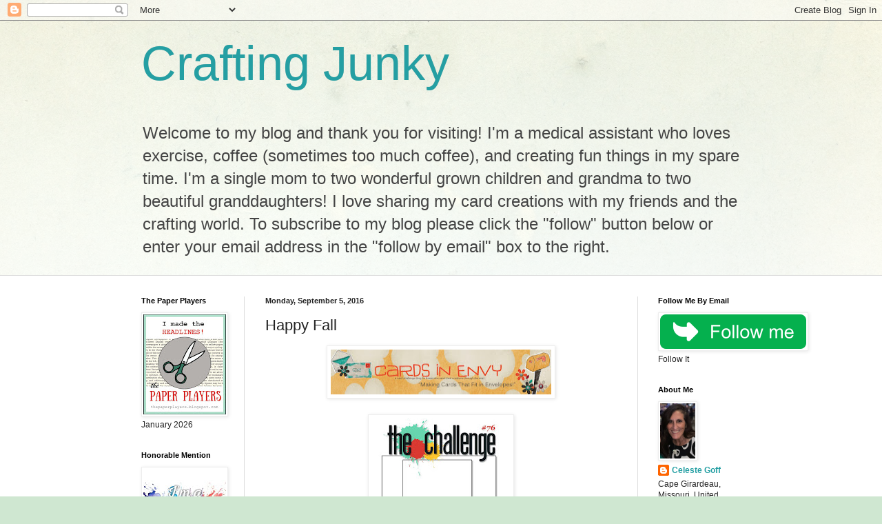

--- FILE ---
content_type: text/html; charset=UTF-8
request_url: https://craftingjunky.blogspot.com/2016/09/happy-fall.html?showComment=1473126342519
body_size: 28711
content:
<!DOCTYPE html>
<html class='v2' dir='ltr' lang='en'>
<head>
<link href='https://www.blogger.com/static/v1/widgets/335934321-css_bundle_v2.css' rel='stylesheet' type='text/css'/>
<meta content='width=1100' name='viewport'/>
<meta content='text/html; charset=UTF-8' http-equiv='Content-Type'/>
<meta content='blogger' name='generator'/>
<link href='https://craftingjunky.blogspot.com/favicon.ico' rel='icon' type='image/x-icon'/>
<link href='https://craftingjunky.blogspot.com/2016/09/happy-fall.html' rel='canonical'/>
<link rel="alternate" type="application/atom+xml" title="Crafting Junky - Atom" href="https://craftingjunky.blogspot.com/feeds/posts/default" />
<link rel="alternate" type="application/rss+xml" title="Crafting Junky - RSS" href="https://craftingjunky.blogspot.com/feeds/posts/default?alt=rss" />
<link rel="service.post" type="application/atom+xml" title="Crafting Junky - Atom" href="https://www.blogger.com/feeds/8842459041310695432/posts/default" />

<link rel="alternate" type="application/atom+xml" title="Crafting Junky - Atom" href="https://craftingjunky.blogspot.com/feeds/6237963136698977541/comments/default" />
<!--Can't find substitution for tag [blog.ieCssRetrofitLinks]-->
<link href='https://blogger.googleusercontent.com/img/b/R29vZ2xl/AVvXsEhteWmmrvdbhgWehGI7cLTn2uyMv1L_gW0dqmZgqkmZJCLON70u50GoiC5ti5E6bJehoyqkFTqCCr6L97JJjZ1VNbw74ZtVy2maRzcrbAUFWuaXqXx6WakKXxUJSib2xcPIfSs8BK9FuFM/s320/Cards+in+Envy+Banner.jpg' rel='image_src'/>
<meta content='https://craftingjunky.blogspot.com/2016/09/happy-fall.html' property='og:url'/>
<meta content='Happy Fall' property='og:title'/>
<meta content='      My second card today was created for both Cards In Envy  and The Challenge  challenges. I will also be donating this card to the Send ...' property='og:description'/>
<meta content='https://blogger.googleusercontent.com/img/b/R29vZ2xl/AVvXsEhteWmmrvdbhgWehGI7cLTn2uyMv1L_gW0dqmZgqkmZJCLON70u50GoiC5ti5E6bJehoyqkFTqCCr6L97JJjZ1VNbw74ZtVy2maRzcrbAUFWuaXqXx6WakKXxUJSib2xcPIfSs8BK9FuFM/w1200-h630-p-k-no-nu/Cards+in+Envy+Banner.jpg' property='og:image'/>
<title>Crafting Junky: Happy Fall</title>
<style id='page-skin-1' type='text/css'><!--
/*
-----------------------------------------------
Blogger Template Style
Name:     Simple
Designer: Blogger
URL:      www.blogger.com
----------------------------------------------- */
/* Content
----------------------------------------------- */
body {
font: normal normal 12px Arial, Tahoma, Helvetica, FreeSans, sans-serif;
color: #222222;
background: #cfe7d1 url(//themes.googleusercontent.com/image?id=1x_TqXo6-7t6y2ZiuOyQ2Bk6Zod9CTtyKYtRui0IeQJe6hVlJcQiXYG2xQGkxKvl6iZMJ) repeat fixed top center /* Credit: gaffera (https://www.istockphoto.com/googleimages.php?id=4072573&amp;platform=blogger) */;
padding: 0 0 0 0;
background-attachment: scroll;
}
html body .content-outer {
min-width: 0;
max-width: 100%;
width: 100%;
}
h2 {
font-size: 22px;
}
a:link {
text-decoration:none;
color: #249fa3;
}
a:visited {
text-decoration:none;
color: #7c93a1;
}
a:hover {
text-decoration:underline;
color: #5dc2c0;
}
.body-fauxcolumn-outer .fauxcolumn-inner {
background: transparent url(https://resources.blogblog.com/blogblog/data/1kt/simple/body_gradient_tile_light.png) repeat scroll top left;
_background-image: none;
}
.body-fauxcolumn-outer .cap-top {
position: absolute;
z-index: 1;
height: 400px;
width: 100%;
}
.body-fauxcolumn-outer .cap-top .cap-left {
width: 100%;
background: transparent url(https://resources.blogblog.com/blogblog/data/1kt/simple/gradients_light.png) repeat-x scroll top left;
_background-image: none;
}
.content-outer {
-moz-box-shadow: 0 0 0 rgba(0, 0, 0, .15);
-webkit-box-shadow: 0 0 0 rgba(0, 0, 0, .15);
-goog-ms-box-shadow: 0 0 0 #333333;
box-shadow: 0 0 0 rgba(0, 0, 0, .15);
margin-bottom: 1px;
}
.content-inner {
padding: 0 0;
}
.main-outer, .footer-outer {
background-color: #ffffff;
}
/* Header
----------------------------------------------- */
.header-outer {
background: transparent none repeat-x scroll 0 -400px;
_background-image: none;
}
.Header h1 {
font: normal normal 70px Arial, Tahoma, Helvetica, FreeSans, sans-serif;
color: #249fa3;
text-shadow: 0 0 0 rgba(0, 0, 0, .2);
}
.Header h1 a {
color: #249fa3;
}
.Header .description {
font-size: 200%;
color: #444444;
}
.header-inner .Header .titlewrapper {
padding: 22px 30px;
}
.header-inner .Header .descriptionwrapper {
padding: 0 30px;
}
/* Tabs
----------------------------------------------- */
.tabs-inner .section:first-child {
border-top: 0 solid #dddddd;
}
.tabs-inner .section:first-child ul {
margin-top: -0;
border-top: 0 solid #dddddd;
border-left: 0 solid #dddddd;
border-right: 0 solid #dddddd;
}
.tabs-inner .widget ul {
background: transparent none repeat-x scroll 0 -800px;
_background-image: none;
border-bottom: 0 solid #dddddd;
margin-top: 0;
margin-left: -0;
margin-right: -0;
}
.tabs-inner .widget li a {
display: inline-block;
padding: .6em 1em;
font: normal normal 20px Arial, Tahoma, Helvetica, FreeSans, sans-serif;
color: #00818b;
border-left: 0 solid #ffffff;
border-right: 0 solid #dddddd;
}
.tabs-inner .widget li:first-child a {
border-left: none;
}
.tabs-inner .widget li.selected a, .tabs-inner .widget li a:hover {
color: #444444;
background-color: transparent;
text-decoration: none;
}
/* Columns
----------------------------------------------- */
.main-outer {
border-top: 1px solid #dddddd;
}
.fauxcolumn-left-outer .fauxcolumn-inner {
border-right: 1px solid #dddddd;
}
.fauxcolumn-right-outer .fauxcolumn-inner {
border-left: 1px solid #dddddd;
}
/* Headings
----------------------------------------------- */
div.widget > h2,
div.widget h2.title {
margin: 0 0 1em 0;
font: normal bold 11px Arial, Tahoma, Helvetica, FreeSans, sans-serif;
color: #000000;
}
/* Widgets
----------------------------------------------- */
.widget .zippy {
color: #999999;
text-shadow: 2px 2px 1px rgba(0, 0, 0, .1);
}
.widget .popular-posts ul {
list-style: none;
}
/* Posts
----------------------------------------------- */
h2.date-header {
font: normal bold 11px Arial, Tahoma, Helvetica, FreeSans, sans-serif;
}
.date-header span {
background-color: transparent;
color: #222222;
padding: inherit;
letter-spacing: inherit;
margin: inherit;
}
.main-inner {
padding-top: 30px;
padding-bottom: 30px;
}
.main-inner .column-center-inner {
padding: 0 15px;
}
.main-inner .column-center-inner .section {
margin: 0 15px;
}
.post {
margin: 0 0 25px 0;
}
h3.post-title, .comments h4 {
font: normal normal 22px Arial, Tahoma, Helvetica, FreeSans, sans-serif;
margin: .75em 0 0;
}
.post-body {
font-size: 110%;
line-height: 1.4;
position: relative;
}
.post-body img, .post-body .tr-caption-container, .Profile img, .Image img,
.BlogList .item-thumbnail img {
padding: 2px;
background: #ffffff;
border: 1px solid #eeeeee;
-moz-box-shadow: 1px 1px 5px rgba(0, 0, 0, .1);
-webkit-box-shadow: 1px 1px 5px rgba(0, 0, 0, .1);
box-shadow: 1px 1px 5px rgba(0, 0, 0, .1);
}
.post-body img, .post-body .tr-caption-container {
padding: 5px;
}
.post-body .tr-caption-container {
color: #222222;
}
.post-body .tr-caption-container img {
padding: 0;
background: transparent;
border: none;
-moz-box-shadow: 0 0 0 rgba(0, 0, 0, .1);
-webkit-box-shadow: 0 0 0 rgba(0, 0, 0, .1);
box-shadow: 0 0 0 rgba(0, 0, 0, .1);
}
.post-header {
margin: 0 0 1.5em;
line-height: 1.6;
font-size: 90%;
}
.post-footer {
margin: 20px -2px 0;
padding: 5px 10px;
color: #666666;
background-color: #f9f9f9;
border-bottom: 1px solid #eeeeee;
line-height: 1.6;
font-size: 90%;
}
#comments .comment-author {
padding-top: 1.5em;
border-top: 1px solid #dddddd;
background-position: 0 1.5em;
}
#comments .comment-author:first-child {
padding-top: 0;
border-top: none;
}
.avatar-image-container {
margin: .2em 0 0;
}
#comments .avatar-image-container img {
border: 1px solid #eeeeee;
}
/* Comments
----------------------------------------------- */
.comments .comments-content .icon.blog-author {
background-repeat: no-repeat;
background-image: url([data-uri]);
}
.comments .comments-content .loadmore a {
border-top: 1px solid #999999;
border-bottom: 1px solid #999999;
}
.comments .comment-thread.inline-thread {
background-color: #f9f9f9;
}
.comments .continue {
border-top: 2px solid #999999;
}
/* Accents
---------------------------------------------- */
.section-columns td.columns-cell {
border-left: 1px solid #dddddd;
}
.blog-pager {
background: transparent none no-repeat scroll top center;
}
.blog-pager-older-link, .home-link,
.blog-pager-newer-link {
background-color: #ffffff;
padding: 5px;
}
.footer-outer {
border-top: 0 dashed #bbbbbb;
}
/* Mobile
----------------------------------------------- */
body.mobile  {
background-size: auto;
}
.mobile .body-fauxcolumn-outer {
background: transparent none repeat scroll top left;
}
.mobile .body-fauxcolumn-outer .cap-top {
background-size: 100% auto;
}
.mobile .content-outer {
-webkit-box-shadow: 0 0 3px rgba(0, 0, 0, .15);
box-shadow: 0 0 3px rgba(0, 0, 0, .15);
}
.mobile .tabs-inner .widget ul {
margin-left: 0;
margin-right: 0;
}
.mobile .post {
margin: 0;
}
.mobile .main-inner .column-center-inner .section {
margin: 0;
}
.mobile .date-header span {
padding: 0.1em 10px;
margin: 0 -10px;
}
.mobile h3.post-title {
margin: 0;
}
.mobile .blog-pager {
background: transparent none no-repeat scroll top center;
}
.mobile .footer-outer {
border-top: none;
}
.mobile .main-inner, .mobile .footer-inner {
background-color: #ffffff;
}
.mobile-index-contents {
color: #222222;
}
.mobile-link-button {
background-color: #249fa3;
}
.mobile-link-button a:link, .mobile-link-button a:visited {
color: #ffffff;
}
.mobile .tabs-inner .section:first-child {
border-top: none;
}
.mobile .tabs-inner .PageList .widget-content {
background-color: transparent;
color: #444444;
border-top: 0 solid #dddddd;
border-bottom: 0 solid #dddddd;
}
.mobile .tabs-inner .PageList .widget-content .pagelist-arrow {
border-left: 1px solid #dddddd;
}

--></style>
<style id='template-skin-1' type='text/css'><!--
body {
min-width: 930px;
}
.content-outer, .content-fauxcolumn-outer, .region-inner {
min-width: 930px;
max-width: 930px;
_width: 930px;
}
.main-inner .columns {
padding-left: 180px;
padding-right: 180px;
}
.main-inner .fauxcolumn-center-outer {
left: 180px;
right: 180px;
/* IE6 does not respect left and right together */
_width: expression(this.parentNode.offsetWidth -
parseInt("180px") -
parseInt("180px") + 'px');
}
.main-inner .fauxcolumn-left-outer {
width: 180px;
}
.main-inner .fauxcolumn-right-outer {
width: 180px;
}
.main-inner .column-left-outer {
width: 180px;
right: 100%;
margin-left: -180px;
}
.main-inner .column-right-outer {
width: 180px;
margin-right: -180px;
}
#layout {
min-width: 0;
}
#layout .content-outer {
min-width: 0;
width: 800px;
}
#layout .region-inner {
min-width: 0;
width: auto;
}
body#layout div.add_widget {
padding: 8px;
}
body#layout div.add_widget a {
margin-left: 32px;
}
--></style>
<style>
    body {background-image:url(\/\/themes.googleusercontent.com\/image?id=1x_TqXo6-7t6y2ZiuOyQ2Bk6Zod9CTtyKYtRui0IeQJe6hVlJcQiXYG2xQGkxKvl6iZMJ);}
    
@media (max-width: 200px) { body {background-image:url(\/\/themes.googleusercontent.com\/image?id=1x_TqXo6-7t6y2ZiuOyQ2Bk6Zod9CTtyKYtRui0IeQJe6hVlJcQiXYG2xQGkxKvl6iZMJ&options=w200);}}
@media (max-width: 400px) and (min-width: 201px) { body {background-image:url(\/\/themes.googleusercontent.com\/image?id=1x_TqXo6-7t6y2ZiuOyQ2Bk6Zod9CTtyKYtRui0IeQJe6hVlJcQiXYG2xQGkxKvl6iZMJ&options=w400);}}
@media (max-width: 800px) and (min-width: 401px) { body {background-image:url(\/\/themes.googleusercontent.com\/image?id=1x_TqXo6-7t6y2ZiuOyQ2Bk6Zod9CTtyKYtRui0IeQJe6hVlJcQiXYG2xQGkxKvl6iZMJ&options=w800);}}
@media (max-width: 1200px) and (min-width: 801px) { body {background-image:url(\/\/themes.googleusercontent.com\/image?id=1x_TqXo6-7t6y2ZiuOyQ2Bk6Zod9CTtyKYtRui0IeQJe6hVlJcQiXYG2xQGkxKvl6iZMJ&options=w1200);}}
/* Last tag covers anything over one higher than the previous max-size cap. */
@media (min-width: 1201px) { body {background-image:url(\/\/themes.googleusercontent.com\/image?id=1x_TqXo6-7t6y2ZiuOyQ2Bk6Zod9CTtyKYtRui0IeQJe6hVlJcQiXYG2xQGkxKvl6iZMJ&options=w1600);}}
  </style>
<link href='https://www.blogger.com/dyn-css/authorization.css?targetBlogID=8842459041310695432&amp;zx=3f496a46-6415-46de-9cc2-6e604ad33839' media='none' onload='if(media!=&#39;all&#39;)media=&#39;all&#39;' rel='stylesheet'/><noscript><link href='https://www.blogger.com/dyn-css/authorization.css?targetBlogID=8842459041310695432&amp;zx=3f496a46-6415-46de-9cc2-6e604ad33839' rel='stylesheet'/></noscript>
<meta name='google-adsense-platform-account' content='ca-host-pub-1556223355139109'/>
<meta name='google-adsense-platform-domain' content='blogspot.com'/>

<!-- data-ad-client=ca-pub-5469076058674099 -->

</head>
<body class='loading variant-wide'>
<div class='navbar section' id='navbar' name='Navbar'><div class='widget Navbar' data-version='1' id='Navbar1'><script type="text/javascript">
    function setAttributeOnload(object, attribute, val) {
      if(window.addEventListener) {
        window.addEventListener('load',
          function(){ object[attribute] = val; }, false);
      } else {
        window.attachEvent('onload', function(){ object[attribute] = val; });
      }
    }
  </script>
<div id="navbar-iframe-container"></div>
<script type="text/javascript" src="https://apis.google.com/js/platform.js"></script>
<script type="text/javascript">
      gapi.load("gapi.iframes:gapi.iframes.style.bubble", function() {
        if (gapi.iframes && gapi.iframes.getContext) {
          gapi.iframes.getContext().openChild({
              url: 'https://www.blogger.com/navbar/8842459041310695432?po\x3d6237963136698977541\x26origin\x3dhttps://craftingjunky.blogspot.com',
              where: document.getElementById("navbar-iframe-container"),
              id: "navbar-iframe"
          });
        }
      });
    </script><script type="text/javascript">
(function() {
var script = document.createElement('script');
script.type = 'text/javascript';
script.src = '//pagead2.googlesyndication.com/pagead/js/google_top_exp.js';
var head = document.getElementsByTagName('head')[0];
if (head) {
head.appendChild(script);
}})();
</script>
</div></div>
<div class='body-fauxcolumns'>
<div class='fauxcolumn-outer body-fauxcolumn-outer'>
<div class='cap-top'>
<div class='cap-left'></div>
<div class='cap-right'></div>
</div>
<div class='fauxborder-left'>
<div class='fauxborder-right'></div>
<div class='fauxcolumn-inner'>
</div>
</div>
<div class='cap-bottom'>
<div class='cap-left'></div>
<div class='cap-right'></div>
</div>
</div>
</div>
<div class='content'>
<div class='content-fauxcolumns'>
<div class='fauxcolumn-outer content-fauxcolumn-outer'>
<div class='cap-top'>
<div class='cap-left'></div>
<div class='cap-right'></div>
</div>
<div class='fauxborder-left'>
<div class='fauxborder-right'></div>
<div class='fauxcolumn-inner'>
</div>
</div>
<div class='cap-bottom'>
<div class='cap-left'></div>
<div class='cap-right'></div>
</div>
</div>
</div>
<div class='content-outer'>
<div class='content-cap-top cap-top'>
<div class='cap-left'></div>
<div class='cap-right'></div>
</div>
<div class='fauxborder-left content-fauxborder-left'>
<div class='fauxborder-right content-fauxborder-right'></div>
<div class='content-inner'>
<header>
<div class='header-outer'>
<div class='header-cap-top cap-top'>
<div class='cap-left'></div>
<div class='cap-right'></div>
</div>
<div class='fauxborder-left header-fauxborder-left'>
<div class='fauxborder-right header-fauxborder-right'></div>
<div class='region-inner header-inner'>
<div class='header section' id='header' name='Header'><div class='widget Header' data-version='1' id='Header1'>
<div id='header-inner'>
<div class='titlewrapper'>
<h1 class='title'>
<a href='https://craftingjunky.blogspot.com/'>
Crafting Junky
</a>
</h1>
</div>
<div class='descriptionwrapper'>
<p class='description'><span>Welcome to my blog and thank you for visiting! I'm a medical assistant who loves exercise,  coffee (sometimes too much coffee), and creating fun things in my spare time. I'm a single mom to two wonderful grown children and grandma to two beautiful granddaughters!  I love sharing my card creations with my friends and the crafting world. To subscribe to my blog please click the "follow" button below or enter your email address in the "follow by email" box to the right.</span></p>
</div>
</div>
</div></div>
</div>
</div>
<div class='header-cap-bottom cap-bottom'>
<div class='cap-left'></div>
<div class='cap-right'></div>
</div>
</div>
</header>
<div class='tabs-outer'>
<div class='tabs-cap-top cap-top'>
<div class='cap-left'></div>
<div class='cap-right'></div>
</div>
<div class='fauxborder-left tabs-fauxborder-left'>
<div class='fauxborder-right tabs-fauxborder-right'></div>
<div class='region-inner tabs-inner'>
<div class='tabs no-items section' id='crosscol' name='Cross-Column'></div>
<div class='tabs no-items section' id='crosscol-overflow' name='Cross-Column 2'></div>
</div>
</div>
<div class='tabs-cap-bottom cap-bottom'>
<div class='cap-left'></div>
<div class='cap-right'></div>
</div>
</div>
<div class='main-outer'>
<div class='main-cap-top cap-top'>
<div class='cap-left'></div>
<div class='cap-right'></div>
</div>
<div class='fauxborder-left main-fauxborder-left'>
<div class='fauxborder-right main-fauxborder-right'></div>
<div class='region-inner main-inner'>
<div class='columns fauxcolumns'>
<div class='fauxcolumn-outer fauxcolumn-center-outer'>
<div class='cap-top'>
<div class='cap-left'></div>
<div class='cap-right'></div>
</div>
<div class='fauxborder-left'>
<div class='fauxborder-right'></div>
<div class='fauxcolumn-inner'>
</div>
</div>
<div class='cap-bottom'>
<div class='cap-left'></div>
<div class='cap-right'></div>
</div>
</div>
<div class='fauxcolumn-outer fauxcolumn-left-outer'>
<div class='cap-top'>
<div class='cap-left'></div>
<div class='cap-right'></div>
</div>
<div class='fauxborder-left'>
<div class='fauxborder-right'></div>
<div class='fauxcolumn-inner'>
</div>
</div>
<div class='cap-bottom'>
<div class='cap-left'></div>
<div class='cap-right'></div>
</div>
</div>
<div class='fauxcolumn-outer fauxcolumn-right-outer'>
<div class='cap-top'>
<div class='cap-left'></div>
<div class='cap-right'></div>
</div>
<div class='fauxborder-left'>
<div class='fauxborder-right'></div>
<div class='fauxcolumn-inner'>
</div>
</div>
<div class='cap-bottom'>
<div class='cap-left'></div>
<div class='cap-right'></div>
</div>
</div>
<!-- corrects IE6 width calculation -->
<div class='columns-inner'>
<div class='column-center-outer'>
<div class='column-center-inner'>
<div class='main section' id='main' name='Main'><div class='widget Blog' data-version='1' id='Blog1'>
<div class='blog-posts hfeed'>

          <div class="date-outer">
        
<h2 class='date-header'><span>Monday, September 5, 2016</span></h2>

          <div class="date-posts">
        
<div class='post-outer'>
<div class='post hentry uncustomized-post-template' itemprop='blogPost' itemscope='itemscope' itemtype='http://schema.org/BlogPosting'>
<meta content='https://blogger.googleusercontent.com/img/b/R29vZ2xl/AVvXsEhteWmmrvdbhgWehGI7cLTn2uyMv1L_gW0dqmZgqkmZJCLON70u50GoiC5ti5E6bJehoyqkFTqCCr6L97JJjZ1VNbw74ZtVy2maRzcrbAUFWuaXqXx6WakKXxUJSib2xcPIfSs8BK9FuFM/s320/Cards+in+Envy+Banner.jpg' itemprop='image_url'/>
<meta content='8842459041310695432' itemprop='blogId'/>
<meta content='6237963136698977541' itemprop='postId'/>
<a name='6237963136698977541'></a>
<h3 class='post-title entry-title' itemprop='name'>
Happy Fall
</h3>
<div class='post-header'>
<div class='post-header-line-1'></div>
</div>
<div class='post-body entry-content' id='post-body-6237963136698977541' itemprop='description articleBody'>
<div class="separator" style="clear: both; text-align: center;">
<a href="https://blogger.googleusercontent.com/img/b/R29vZ2xl/AVvXsEhteWmmrvdbhgWehGI7cLTn2uyMv1L_gW0dqmZgqkmZJCLON70u50GoiC5ti5E6bJehoyqkFTqCCr6L97JJjZ1VNbw74ZtVy2maRzcrbAUFWuaXqXx6WakKXxUJSib2xcPIfSs8BK9FuFM/s1600/Cards+in+Envy+Banner.jpg" imageanchor="1" style="margin-left: 1em; margin-right: 1em;"><img border="0" height="65" src="https://blogger.googleusercontent.com/img/b/R29vZ2xl/AVvXsEhteWmmrvdbhgWehGI7cLTn2uyMv1L_gW0dqmZgqkmZJCLON70u50GoiC5ti5E6bJehoyqkFTqCCr6L97JJjZ1VNbw74ZtVy2maRzcrbAUFWuaXqXx6WakKXxUJSib2xcPIfSs8BK9FuFM/s320/Cards+in+Envy+Banner.jpg" width="320" /></a></div>
<br />
<div class="separator" style="clear: both; text-align: center;">
<a href="https://blogger.googleusercontent.com/img/b/R29vZ2xl/AVvXsEg2nV6HEGf4AnZYa5eI5HKMVBGj-1Q9rIcStLgSXYfc81qfrWI1Qya7lrYKpPJEWoj7RAZCLcguEEGQ_12muLbdYB9XWx7qeuWLoEsflTYP4DMBIsyvWoNtQS4z3gD4Qrv6yZrLLuBS4vc/s1600/The+Challenge+76.jpg" imageanchor="1" style="margin-left: 1em; margin-right: 1em;"><img border="0" height="200" src="https://blogger.googleusercontent.com/img/b/R29vZ2xl/AVvXsEg2nV6HEGf4AnZYa5eI5HKMVBGj-1Q9rIcStLgSXYfc81qfrWI1Qya7lrYKpPJEWoj7RAZCLcguEEGQ_12muLbdYB9XWx7qeuWLoEsflTYP4DMBIsyvWoNtQS4z3gD4Qrv6yZrLLuBS4vc/s200/The+Challenge+76.jpg" width="200" /></a></div>
<div class="separator" style="clear: both; text-align: center;">
<span style="font-size: large;">My second card today was created for both <a href="http://cardsinenvy.blogspot.com/2016/09/for-kids-card-challenge.html"><i>Cards In Envy</i></a> and <a href="http://alwaysplayingwithpaper.blogspot.com/2016/09/the-challenge-76-sketch.html?utm_source=feedburner&amp;utm_medium=email&amp;utm_campaign=Feed%3A+AlwaysPlayingWithPaper+%28Always+Playing+with+Paper%29"><i>The Challenge</i></a> challenges. I will also be donating this card to the <a href="http://sendasmile4kids.blogspot.com/"><i>Send A Smile 4 Kids</i></a> card donation program. Yes <a href="http://takinglifeonepageatatime.blogspot.com/">Sybrina</a>, I have cards coming your way this week! I started my card by layering some chocolate chip cardstock from Stampin' UP onto my white cardbase. I then layered some pretty, glittery paper Autumn Splendor patterned 12x12 paper from Best Creation onto my card. The photo doesn't do this adorable paper justice. It really sparkles and shines and the best part is it's permanent, which is perfect for donating cards to children in hospitals because it won't flake off and become airborne. Anyway, I did some masking and stamping using the adorable images from My Favorite Things Harvest Mouse stamp set and die cut the image using a pierced edge circle die, also from My Favorite Things. I colored the adorable image using Copic markers and added some pretty clear Wink of Stella to help mimic the glitter of the paper. Using Hero Arts Layering Tree stamp set I stamped the sentiment above the scene using Gina K charcoal brown ink. I cut a small strip of the same chocolate chip cardstock and added it to the card and then adhered the focal die directly on top. I love how sweet this little card turned out! I have to apologize for the poor quality of my photo. I usually use my smart phone but it died on me yesterday and I'm using my tablet. Unfortunately, the photo quality is not quite as good. I will be fixing that this week so bear with me.&nbsp;</span></div>
<div class="separator" style="clear: both; text-align: center;">
<a href="https://blogger.googleusercontent.com/img/b/R29vZ2xl/AVvXsEhUOYP_yr5ku4lokPwCLT_uyPewyQJDkjLeYRgqhi8sy6WwJXsfD7whL0rvlVXD8aAJAwv1dj6zF92dat4q6VMd8evDHyDEkDhxsshzxLwcuNdL2-zh9N2yOKV9HbkHaYhNHnHchfT7JWk/s1600/20160905_173509.jpg" imageanchor="1" style="margin-left: 1em; margin-right: 1em;"><img border="0" height="640" src="https://blogger.googleusercontent.com/img/b/R29vZ2xl/AVvXsEhUOYP_yr5ku4lokPwCLT_uyPewyQJDkjLeYRgqhi8sy6WwJXsfD7whL0rvlVXD8aAJAwv1dj6zF92dat4q6VMd8evDHyDEkDhxsshzxLwcuNdL2-zh9N2yOKV9HbkHaYhNHnHchfT7JWk/s640/20160905_173509.jpg" width="476" /></a></div>
<div class="separator" style="clear: both; text-align: center;">
<span style="font-size: large;"><br /></span></div>
<br />
<div style='clear: both;'></div>
</div>
<div class='post-footer'>
<div class='post-footer-line post-footer-line-1'>
<span class='post-author vcard'>
Posted by
<span class='fn' itemprop='author' itemscope='itemscope' itemtype='http://schema.org/Person'>
<meta content='https://www.blogger.com/profile/03163288661712778646' itemprop='url'/>
<a class='g-profile' href='https://www.blogger.com/profile/03163288661712778646' rel='author' title='author profile'>
<span itemprop='name'>Celeste Goff</span>
</a>
</span>
</span>
<span class='post-timestamp'>
at
<meta content='https://craftingjunky.blogspot.com/2016/09/happy-fall.html' itemprop='url'/>
<a class='timestamp-link' href='https://craftingjunky.blogspot.com/2016/09/happy-fall.html' rel='bookmark' title='permanent link'><abbr class='published' itemprop='datePublished' title='2016-09-05T18:16:00-05:00'>18:16</abbr></a>
</span>
<span class='post-comment-link'>
</span>
<span class='post-icons'>
<span class='item-control blog-admin pid-693801431'>
<a href='https://www.blogger.com/post-edit.g?blogID=8842459041310695432&postID=6237963136698977541&from=pencil' title='Edit Post'>
<img alt='' class='icon-action' height='18' src='https://resources.blogblog.com/img/icon18_edit_allbkg.gif' width='18'/>
</a>
</span>
</span>
<div class='post-share-buttons goog-inline-block'>
<a class='goog-inline-block share-button sb-email' href='https://www.blogger.com/share-post.g?blogID=8842459041310695432&postID=6237963136698977541&target=email' target='_blank' title='Email This'><span class='share-button-link-text'>Email This</span></a><a class='goog-inline-block share-button sb-blog' href='https://www.blogger.com/share-post.g?blogID=8842459041310695432&postID=6237963136698977541&target=blog' onclick='window.open(this.href, "_blank", "height=270,width=475"); return false;' target='_blank' title='BlogThis!'><span class='share-button-link-text'>BlogThis!</span></a><a class='goog-inline-block share-button sb-twitter' href='https://www.blogger.com/share-post.g?blogID=8842459041310695432&postID=6237963136698977541&target=twitter' target='_blank' title='Share to X'><span class='share-button-link-text'>Share to X</span></a><a class='goog-inline-block share-button sb-facebook' href='https://www.blogger.com/share-post.g?blogID=8842459041310695432&postID=6237963136698977541&target=facebook' onclick='window.open(this.href, "_blank", "height=430,width=640"); return false;' target='_blank' title='Share to Facebook'><span class='share-button-link-text'>Share to Facebook</span></a><a class='goog-inline-block share-button sb-pinterest' href='https://www.blogger.com/share-post.g?blogID=8842459041310695432&postID=6237963136698977541&target=pinterest' target='_blank' title='Share to Pinterest'><span class='share-button-link-text'>Share to Pinterest</span></a>
</div>
</div>
<div class='post-footer-line post-footer-line-2'>
<span class='post-labels'>
Labels:
<a href='https://craftingjunky.blogspot.com/search/label/Best%20Creation' rel='tag'>Best Creation</a>,
<a href='https://craftingjunky.blogspot.com/search/label/Cards%20In%20Envy' rel='tag'>Cards In Envy</a>,
<a href='https://craftingjunky.blogspot.com/search/label/Gina%20K' rel='tag'>Gina K</a>,
<a href='https://craftingjunky.blogspot.com/search/label/Hero%20Arts' rel='tag'>Hero Arts</a>,
<a href='https://craftingjunky.blogspot.com/search/label/My%20Favorite%20Things' rel='tag'>My Favorite Things</a>,
<a href='https://craftingjunky.blogspot.com/search/label/Send%20A%20Smile%204%20Kids' rel='tag'>Send A Smile 4 Kids</a>,
<a href='https://craftingjunky.blogspot.com/search/label/Stampin%27%20UP' rel='tag'>Stampin&#39; UP</a>,
<a href='https://craftingjunky.blogspot.com/search/label/The%20Challenge' rel='tag'>The Challenge</a>,
<a href='https://craftingjunky.blogspot.com/search/label/Wink%20of%20Stella' rel='tag'>Wink of Stella</a>
</span>
</div>
<div class='post-footer-line post-footer-line-3'>
<span class='post-location'>
</span>
</div>
</div>
</div>
<div class='comments' id='comments'>
<a name='comments'></a>
<h4>8 comments:</h4>
<div id='Blog1_comments-block-wrapper'>
<dl class='avatar-comment-indent' id='comments-block'>
<dt class='comment-author ' id='c2194991617528040779'>
<a name='c2194991617528040779'></a>
<div class="avatar-image-container vcard"><span dir="ltr"><a href="https://www.blogger.com/profile/17672120391964086591" target="" rel="nofollow" onclick="" class="avatar-hovercard" id="av-2194991617528040779-17672120391964086591"><img src="https://resources.blogblog.com/img/blank.gif" width="35" height="35" class="delayLoad" style="display: none;" longdesc="//blogger.googleusercontent.com/img/b/R29vZ2xl/AVvXsEi_Vif9EjS1k3_hqKBR_90Of_cstFMI4SDTeFKawXc9m4RSD8WMmAORzsH_TlhbSqSmt6_t25nDenvr9CtYTBQRovBooZjAviAaMSfeVskhxH2pD31z3CS7Mn0na6jt7g/s45-c/*" alt="" title="Lisa Elton">

<noscript><img src="//blogger.googleusercontent.com/img/b/R29vZ2xl/AVvXsEi_Vif9EjS1k3_hqKBR_90Of_cstFMI4SDTeFKawXc9m4RSD8WMmAORzsH_TlhbSqSmt6_t25nDenvr9CtYTBQRovBooZjAviAaMSfeVskhxH2pD31z3CS7Mn0na6jt7g/s45-c/*" width="35" height="35" class="photo" alt=""></noscript></a></span></div>
<a href='https://www.blogger.com/profile/17672120391964086591' rel='nofollow'>Lisa Elton</a>
said...
</dt>
<dd class='comment-body' id='Blog1_cmt-2194991617528040779'>
<p>
I love these little mice and your card is adorable!!
</p>
</dd>
<dd class='comment-footer'>
<span class='comment-timestamp'>
<a href='https://craftingjunky.blogspot.com/2016/09/happy-fall.html?showComment=1473122249666#c2194991617528040779' title='comment permalink'>
September 5, 2016 at 7:37&#8239;PM
</a>
<span class='item-control blog-admin pid-1449783192'>
<a class='comment-delete' href='https://www.blogger.com/comment/delete/8842459041310695432/2194991617528040779' title='Delete Comment'>
<img src='https://resources.blogblog.com/img/icon_delete13.gif'/>
</a>
</span>
</span>
</dd>
<dt class='comment-author ' id='c6561035565672622564'>
<a name='c6561035565672622564'></a>
<div class="avatar-image-container vcard"><span dir="ltr"><a href="https://www.blogger.com/profile/16011852987548593238" target="" rel="nofollow" onclick="" class="avatar-hovercard" id="av-6561035565672622564-16011852987548593238"><img src="https://resources.blogblog.com/img/blank.gif" width="35" height="35" class="delayLoad" style="display: none;" longdesc="//4.bp.blogspot.com/-5oUTegM3s-I/ZUjYugurSWI/AAAAAAABw-Y/1PLyO7ViO54syie7XZ9bKZC5DHE82EGBwCK4BGAYYCw/s35/pic2WP.jpg" alt="" title="~amy~">

<noscript><img src="//4.bp.blogspot.com/-5oUTegM3s-I/ZUjYugurSWI/AAAAAAABw-Y/1PLyO7ViO54syie7XZ9bKZC5DHE82EGBwCK4BGAYYCw/s35/pic2WP.jpg" width="35" height="35" class="photo" alt=""></noscript></a></span></div>
<a href='https://www.blogger.com/profile/16011852987548593238' rel='nofollow'>~amy~</a>
said...
</dt>
<dd class='comment-body' id='Blog1_cmt-6561035565672622564'>
<p>
Awwww...how adorable!  Love your fall themed card Celeste!
</p>
</dd>
<dd class='comment-footer'>
<span class='comment-timestamp'>
<a href='https://craftingjunky.blogspot.com/2016/09/happy-fall.html?showComment=1473126342519#c6561035565672622564' title='comment permalink'>
September 5, 2016 at 8:45&#8239;PM
</a>
<span class='item-control blog-admin pid-851637196'>
<a class='comment-delete' href='https://www.blogger.com/comment/delete/8842459041310695432/6561035565672622564' title='Delete Comment'>
<img src='https://resources.blogblog.com/img/icon_delete13.gif'/>
</a>
</span>
</span>
</dd>
<dt class='comment-author ' id='c7006607057783507913'>
<a name='c7006607057783507913'></a>
<div class="avatar-image-container vcard"><span dir="ltr"><a href="https://www.blogger.com/profile/05366379178171663519" target="" rel="nofollow" onclick="" class="avatar-hovercard" id="av-7006607057783507913-05366379178171663519"><img src="https://resources.blogblog.com/img/blank.gif" width="35" height="35" class="delayLoad" style="display: none;" longdesc="//blogger.googleusercontent.com/img/b/R29vZ2xl/AVvXsEitn5TXtp6YwAbp8hJP6bAF4wClnyis9i2Pgwea7fkDidhS30KYvRUVDGAA6CDIkME0-CXHkmQFpcd78KR-0yLt0N0dvrjYc-JIaS2DzOhrH3WkuBY9_tMoTIOiMIFMgak/s45-c/Square.jpg" alt="" title="Notes by Nina">

<noscript><img src="//blogger.googleusercontent.com/img/b/R29vZ2xl/AVvXsEitn5TXtp6YwAbp8hJP6bAF4wClnyis9i2Pgwea7fkDidhS30KYvRUVDGAA6CDIkME0-CXHkmQFpcd78KR-0yLt0N0dvrjYc-JIaS2DzOhrH3WkuBY9_tMoTIOiMIFMgak/s45-c/Square.jpg" width="35" height="35" class="photo" alt=""></noscript></a></span></div>
<a href='https://www.blogger.com/profile/05366379178171663519' rel='nofollow'>Notes by Nina</a>
said...
</dt>
<dd class='comment-body' id='Blog1_cmt-7006607057783507913'>
<p>
So cute:), Thank you for joining us for The Challenge.
</p>
</dd>
<dd class='comment-footer'>
<span class='comment-timestamp'>
<a href='https://craftingjunky.blogspot.com/2016/09/happy-fall.html?showComment=1473196207935#c7006607057783507913' title='comment permalink'>
September 6, 2016 at 4:10&#8239;PM
</a>
<span class='item-control blog-admin pid-94866277'>
<a class='comment-delete' href='https://www.blogger.com/comment/delete/8842459041310695432/7006607057783507913' title='Delete Comment'>
<img src='https://resources.blogblog.com/img/icon_delete13.gif'/>
</a>
</span>
</span>
</dd>
<dt class='comment-author ' id='c2882339426942510883'>
<a name='c2882339426942510883'></a>
<div class="avatar-image-container vcard"><span dir="ltr"><a href="https://www.blogger.com/profile/17845114931952684832" target="" rel="nofollow" onclick="" class="avatar-hovercard" id="av-2882339426942510883-17845114931952684832"><img src="https://resources.blogblog.com/img/blank.gif" width="35" height="35" class="delayLoad" style="display: none;" longdesc="//blogger.googleusercontent.com/img/b/R29vZ2xl/AVvXsEjXeku9wqEL7vmafEQWtZUlXvBVnv34k_15VPPbxDhi_iWGaXBhMUmjtuM_fKAFwmQfqM66P1XfDLDWYpFUBzJUaGSy5igMYPSIjJz-X-rClfmb9Dm5VD-d3gjVcwvAAQ/s45-c/RachelProfile.jpg" alt="" title="Rachel Bergfeld">

<noscript><img src="//blogger.googleusercontent.com/img/b/R29vZ2xl/AVvXsEjXeku9wqEL7vmafEQWtZUlXvBVnv34k_15VPPbxDhi_iWGaXBhMUmjtuM_fKAFwmQfqM66P1XfDLDWYpFUBzJUaGSy5igMYPSIjJz-X-rClfmb9Dm5VD-d3gjVcwvAAQ/s45-c/RachelProfile.jpg" width="35" height="35" class="photo" alt=""></noscript></a></span></div>
<a href='https://www.blogger.com/profile/17845114931952684832' rel='nofollow'>Rachel Bergfeld</a>
said...
</dt>
<dd class='comment-body' id='Blog1_cmt-2882339426942510883'>
<p>
Lovely coloring! Thanks for joining us at The Challenge!
</p>
</dd>
<dd class='comment-footer'>
<span class='comment-timestamp'>
<a href='https://craftingjunky.blogspot.com/2016/09/happy-fall.html?showComment=1473266924235#c2882339426942510883' title='comment permalink'>
September 7, 2016 at 11:48&#8239;AM
</a>
<span class='item-control blog-admin pid-1809479954'>
<a class='comment-delete' href='https://www.blogger.com/comment/delete/8842459041310695432/2882339426942510883' title='Delete Comment'>
<img src='https://resources.blogblog.com/img/icon_delete13.gif'/>
</a>
</span>
</span>
</dd>
<dt class='comment-author ' id='c3707757807504367955'>
<a name='c3707757807504367955'></a>
<div class="avatar-image-container vcard"><span dir="ltr"><a href="https://www.blogger.com/profile/12166107526881914086" target="" rel="nofollow" onclick="" class="avatar-hovercard" id="av-3707757807504367955-12166107526881914086"><img src="https://resources.blogblog.com/img/blank.gif" width="35" height="35" class="delayLoad" style="display: none;" longdesc="//blogger.googleusercontent.com/img/b/R29vZ2xl/AVvXsEjC9on9PgyrMGTN852v2pZX-g1R0rf48ybpgsRkR7bAfF6aiNBwNFpvHpsap7HAsEGbDlauzV4oH1ENuSrQ4DYnVqvtNUMHft4W4NxZdFf-wzPEaLcO0SxTuKqZw9NtjQ/s45-c/Sandy+and+Marla.jpg" alt="" title="Sandy Trefger">

<noscript><img src="//blogger.googleusercontent.com/img/b/R29vZ2xl/AVvXsEjC9on9PgyrMGTN852v2pZX-g1R0rf48ybpgsRkR7bAfF6aiNBwNFpvHpsap7HAsEGbDlauzV4oH1ENuSrQ4DYnVqvtNUMHft4W4NxZdFf-wzPEaLcO0SxTuKqZw9NtjQ/s45-c/Sandy+and+Marla.jpg" width="35" height="35" class="photo" alt=""></noscript></a></span></div>
<a href='https://www.blogger.com/profile/12166107526881914086' rel='nofollow'>Sandy Trefger</a>
said...
</dt>
<dd class='comment-body' id='Blog1_cmt-3707757807504367955'>
<p>
Love that paper and the cute image! Thanks for sharing with us at Cards in Envy for out &quot;For the Kids&quot; card challenge.
</p>
</dd>
<dd class='comment-footer'>
<span class='comment-timestamp'>
<a href='https://craftingjunky.blogspot.com/2016/09/happy-fall.html?showComment=1473279669413#c3707757807504367955' title='comment permalink'>
September 7, 2016 at 3:21&#8239;PM
</a>
<span class='item-control blog-admin pid-456968324'>
<a class='comment-delete' href='https://www.blogger.com/comment/delete/8842459041310695432/3707757807504367955' title='Delete Comment'>
<img src='https://resources.blogblog.com/img/icon_delete13.gif'/>
</a>
</span>
</span>
</dd>
<dt class='comment-author ' id='c4996068688306006433'>
<a name='c4996068688306006433'></a>
<div class="avatar-image-container vcard"><span dir="ltr"><a href="https://www.blogger.com/profile/11746308284208101049" target="" rel="nofollow" onclick="" class="avatar-hovercard" id="av-4996068688306006433-11746308284208101049"><img src="https://resources.blogblog.com/img/blank.gif" width="35" height="35" class="delayLoad" style="display: none;" longdesc="//blogger.googleusercontent.com/img/b/R29vZ2xl/AVvXsEgVvZIenO6bJ7ZDGV4pPVn4wmpa-twJSKuuSoOdnVYPLqvtmWzL8gx1NGjdK6kFz31ribTcU5t1EiO_ctDqT3uCIQE-GIY0lnrEelZ5rdvSh76mOFhVOVeijd6LrN8tzJg/s45-c/2012-03-20%252B08.30.14.jpg" alt="" title="Kathy S">

<noscript><img src="//blogger.googleusercontent.com/img/b/R29vZ2xl/AVvXsEgVvZIenO6bJ7ZDGV4pPVn4wmpa-twJSKuuSoOdnVYPLqvtmWzL8gx1NGjdK6kFz31ribTcU5t1EiO_ctDqT3uCIQE-GIY0lnrEelZ5rdvSh76mOFhVOVeijd6LrN8tzJg/s45-c/2012-03-20%252B08.30.14.jpg" width="35" height="35" class="photo" alt=""></noscript></a></span></div>
<a href='https://www.blogger.com/profile/11746308284208101049' rel='nofollow'>Kathy S</a>
said...
</dt>
<dd class='comment-body' id='Blog1_cmt-4996068688306006433'>
<p>
Squeal!  I love fall and your card has me smiling big time.  Perfect &quot;for the kids&quot; card entry at Cards in Envy - so glad you joined us this week. 
</p>
</dd>
<dd class='comment-footer'>
<span class='comment-timestamp'>
<a href='https://craftingjunky.blogspot.com/2016/09/happy-fall.html?showComment=1473293316783#c4996068688306006433' title='comment permalink'>
September 7, 2016 at 7:08&#8239;PM
</a>
<span class='item-control blog-admin pid-1475002512'>
<a class='comment-delete' href='https://www.blogger.com/comment/delete/8842459041310695432/4996068688306006433' title='Delete Comment'>
<img src='https://resources.blogblog.com/img/icon_delete13.gif'/>
</a>
</span>
</span>
</dd>
<dt class='comment-author ' id='c7432415545190277644'>
<a name='c7432415545190277644'></a>
<div class="avatar-image-container vcard"><span dir="ltr"><a href="https://www.blogger.com/profile/11141569373774498898" target="" rel="nofollow" onclick="" class="avatar-hovercard" id="av-7432415545190277644-11141569373774498898"><img src="https://resources.blogblog.com/img/blank.gif" width="35" height="35" class="delayLoad" style="display: none;" longdesc="//blogger.googleusercontent.com/img/b/R29vZ2xl/AVvXsEiLghKqhHfq76J4HQbu1MmHoXFiwBFxVRH4ruQRBpoYP5fmmOgZc3gTbOkzRTViplDUyHsSrqlb8FyHvXiXsvl5bKbBuZV-92UYaWtvhH8DBFrtCGC_rFUhy_04XKvbkrw/s45-c/IMGP3549.JPG" alt="" title="Leigh Penner">

<noscript><img src="//blogger.googleusercontent.com/img/b/R29vZ2xl/AVvXsEiLghKqhHfq76J4HQbu1MmHoXFiwBFxVRH4ruQRBpoYP5fmmOgZc3gTbOkzRTViplDUyHsSrqlb8FyHvXiXsvl5bKbBuZV-92UYaWtvhH8DBFrtCGC_rFUhy_04XKvbkrw/s45-c/IMGP3549.JPG" width="35" height="35" class="photo" alt=""></noscript></a></span></div>
<a href='https://www.blogger.com/profile/11141569373774498898' rel='nofollow'>Leigh Penner</a>
said...
</dt>
<dd class='comment-body' id='Blog1_cmt-7432415545190277644'>
<p>
Super sweet card, Celeste!
</p>
</dd>
<dd class='comment-footer'>
<span class='comment-timestamp'>
<a href='https://craftingjunky.blogspot.com/2016/09/happy-fall.html?showComment=1473331460502#c7432415545190277644' title='comment permalink'>
September 8, 2016 at 5:44&#8239;AM
</a>
<span class='item-control blog-admin pid-932982469'>
<a class='comment-delete' href='https://www.blogger.com/comment/delete/8842459041310695432/7432415545190277644' title='Delete Comment'>
<img src='https://resources.blogblog.com/img/icon_delete13.gif'/>
</a>
</span>
</span>
</dd>
<dt class='comment-author ' id='c5264902305740051099'>
<a name='c5264902305740051099'></a>
<div class="avatar-image-container avatar-stock"><span dir="ltr"><a href="https://www.blogger.com/profile/03760275762541911815" target="" rel="nofollow" onclick="" class="avatar-hovercard" id="av-5264902305740051099-03760275762541911815"><img src="//www.blogger.com/img/blogger_logo_round_35.png" width="35" height="35" alt="" title="Sybrina K">

</a></span></div>
<a href='https://www.blogger.com/profile/03760275762541911815' rel='nofollow'>Sybrina K</a>
said...
</dt>
<dd class='comment-body' id='Blog1_cmt-5264902305740051099'>
<p>
Yes, Celeste, you did indeed send SAS4Kids card my way, and I can&#39;t tell you how much I drooled over your sweet cards... including the ones with this adorable little mouse and that fabulous paper. (You&#39;re so right about the picture not capturing the glittery fun factor of this pretty paper.) Thank you for your support of SAS4Kids and for joining us at Cards in Envy.  :)
</p>
</dd>
<dd class='comment-footer'>
<span class='comment-timestamp'>
<a href='https://craftingjunky.blogspot.com/2016/09/happy-fall.html?showComment=1473985322078#c5264902305740051099' title='comment permalink'>
September 15, 2016 at 7:22&#8239;PM
</a>
<span class='item-control blog-admin pid-288739640'>
<a class='comment-delete' href='https://www.blogger.com/comment/delete/8842459041310695432/5264902305740051099' title='Delete Comment'>
<img src='https://resources.blogblog.com/img/icon_delete13.gif'/>
</a>
</span>
</span>
</dd>
</dl>
</div>
<p class='comment-footer'>
<a href='https://www.blogger.com/comment/fullpage/post/8842459041310695432/6237963136698977541' onclick='javascript:window.open(this.href, "bloggerPopup", "toolbar=0,location=0,statusbar=1,menubar=0,scrollbars=yes,width=640,height=500"); return false;'>Post a Comment</a>
</p>
</div>
</div>

        </div></div>
      
</div>
<div class='blog-pager' id='blog-pager'>
<span id='blog-pager-newer-link'>
<a class='blog-pager-newer-link' href='https://craftingjunky.blogspot.com/2016/09/hello.html' id='Blog1_blog-pager-newer-link' title='Newer Post'>Newer Post</a>
</span>
<span id='blog-pager-older-link'>
<a class='blog-pager-older-link' href='https://craftingjunky.blogspot.com/2016/09/happy-birthday_5.html' id='Blog1_blog-pager-older-link' title='Older Post'>Older Post</a>
</span>
<a class='home-link' href='https://craftingjunky.blogspot.com/'>Home</a>
</div>
<div class='clear'></div>
<div class='post-feeds'>
<div class='feed-links'>
Subscribe to:
<a class='feed-link' href='https://craftingjunky.blogspot.com/feeds/6237963136698977541/comments/default' target='_blank' type='application/atom+xml'>Post Comments (Atom)</a>
</div>
</div>
</div></div>
</div>
</div>
<div class='column-left-outer'>
<div class='column-left-inner'>
<aside>
<div class='sidebar section' id='sidebar-left-1'><div class='widget Image' data-version='1' id='Image66'>
<h2>The Paper Players</h2>
<div class='widget-content'>
<a href='https://thepaperplayers.blogspot.com/2026/01/pp769-challenge-winners.html'>
<img alt='The Paper Players' height='145' id='Image66_img' src='https://blogger.googleusercontent.com/img/a/AVvXsEgocK9Wpi2H1vqtaR0ocDzzoazH3B9A3b3IHsGRARYljbYL52BWJpps5OMxRsVkt05yEtJxI30y1OP30LKG52NWOoRxwXPZWWinegoNJ1KRUjnq0ETCFPBK5-eLqCq8hX30NAjYDfWJAM-0KPOhWphaYEwL5dyELIQisvL58eObOk5YArmoY7mfK0m6rQ=s145' width='120'/>
</a>
<br/>
<span class='caption'>January 2026</span>
</div>
<div class='clear'></div>
</div><div class='widget Image' data-version='1' id='Image65'>
<h2>Honorable Mention</h2>
<div class='widget-content'>
<a href='https://just-add-ink.blogspot.com/2025/10/just-add-ink-770-winners.html'>
<img alt='Honorable Mention' height='120' id='Image65_img' src='https://blogger.googleusercontent.com/img/a/AVvXsEgM9q0G7LXK9xxkVbbhbvj0amGn989D_hY59sbKcNu2aMibT5EwmYDqdTUiXRCxDQMAGB8FcrsJv9wjrh3gQv8ppKpHgbVqaHrz6kGzg0v480QRckhrycuohUApb9w3trAsTeucI2NvmF9VhOctrENP06Ieqxxj0fhj9BA3aD4tUSY3zE2rNEtClaJ7VQ=s120' width='120'/>
</a>
<br/>
<span class='caption'>Just Add Ink Oct 2025</span>
</div>
<div class='clear'></div>
</div><div class='widget Image' data-version='1' id='Image64'>
<h2>Honorable Mention Color Throwdown</h2>
<div class='widget-content'>
<a href='https://colorthrowdown.blogspot.com/2024/10/color-throwdown-813-featured-stamper.html'>
<img alt='Honorable Mention Color Throwdown' height='64' id='Image64_img' src='https://blogger.googleusercontent.com/img/a/AVvXsEjUrALgpwsxLNQoOOgxE8IVLbbhjw_x5JpWerakCABa1bQ4RitPtwwtQWRCaBuGEzQpEnW0Cnu7Baus2j2XD22PRrRWwlMyR3XvdQWfembBQjS3pQKXdV5cmHGncTcoLVRgqbTVUJvnAa7kdgn1KaDDVBPdlGbiIiUBp4tryXMmiEiLh-53LsoGrGhWoA=s120' width='120'/>
</a>
<br/>
<span class='caption'>October 2024</span>
</div>
<div class='clear'></div>
</div><div class='widget Image' data-version='1' id='Image63'>
<h2>AAA Birthday Card Challenge Winner</h2>
<div class='widget-content'>
<a href='https://aaabirthday.blogspot.com/2024/05/winners-game-60-shaker.html'>
<img alt='AAA Birthday Card Challenge Winner' height='38' id='Image63_img' src='https://blogger.googleusercontent.com/img/a/AVvXsEjG6RdcFGpdKylUw51mNshIesR5fGhffPHFOIwSH2HiuV1kb9-C5C2QXOW3Qabl_o8lK3YOtSfVh8D4jzITMobSO-9VD3rSuFlfftuxfgTSWtrjzPdfI9d0Rk4aEjkJWJ3rnZRYOOUZtj-_zcUorj62xJvfRez3L8ALDOyN3ffB6e-GTN2aN5qlTl5pJA=s120' width='120'/>
</a>
<br/>
<span class='caption'>May 2024</span>
</div>
<div class='clear'></div>
</div><div class='widget Image' data-version='1' id='Image62'>
<h2>Color Throwdown Featured Stamper</h2>
<div class='widget-content'>
<a href='https://colorthrowdown.blogspot.com/2024/04/color-throwdown-790-featured-stamper.html'>
<img alt='Color Throwdown Featured Stamper' height='61' id='Image62_img' src='https://blogger.googleusercontent.com/img/a/AVvXsEgwAbzb49pxk1ZVt9Ai0mAHtMpO8LCEz7u0Zt1QLgHCJii7WxJZXVwFdqKoFGCEkeo4X3dtUD_NrhsZe3piCJjscYKrXpE7lsRZH4x6uYmxK_3xnK13lCFo7bmKwz-OtWIGRQ6JdyqTBg7hl7nO8d_LeZ64Un5yF51gxrL7fNAbdplXk1qnXwUEp2n0Lg=s120' width='120'/>
</a>
<br/>
<span class='caption'>May 2024</span>
</div>
<div class='clear'></div>
</div><div class='widget Image' data-version='1' id='Image61'>
<h2>The Color Throwdown Featured Stamper of the Week</h2>
<div class='widget-content'>
<a href='https://colorthrowdown.blogspot.com/2023/08/color-throwdown-754-featured-stamper.html'>
<img alt='The Color Throwdown Featured Stamper of the Week' height='64' id='Image61_img' src='https://blogger.googleusercontent.com/img/a/AVvXsEjpGtg1UpJlgWyXJo9On24V7xm2l6TLIQUbfhDtLJZNapQy_ZFQN6mdOsuguHmfQBeH-6TquVzvbt2DQSCOYCaWA_m50d16rjPI17mybKvKGS9eYToJkkNam5IgLgkQvWGBxrsVXzok8-S2OT3iozQMbPPmJqfSDOXFNl28FJjXxF1OFkrT1cp2DThxgg=s120' width='120'/>
</a>
<br/>
<span class='caption'>August 8, 2023</span>
</div>
<div class='clear'></div>
</div><div class='widget Image' data-version='1' id='Image60'>
<h2>Honorable Mention Color Throwdown Challenge</h2>
<div class='widget-content'>
<a href='https://colorthrowdown.blogspot.com/2022/10/color-throwdown-714-featured-stamper.html'>
<img alt='Honorable Mention Color Throwdown Challenge' height='40' id='Image60_img' src='https://blogger.googleusercontent.com/img/a/AVvXsEhH8yDGIMzzDx0i5n7SAI02_EZtI8CGSLvDuR5LkJWgZo8bEGr19AjNIFjrOVeqIYoWSinS9JbF_h0xkTaXbTxURkdQPxwVBdM5zYkPWNrrTXeGJuJ1lDneix1HM4C1uQxQ_cq6dDbNcbhbyCu9HObJUUEedICFAUuXC4lKryikFHdHzVmAniWFig8=s120' width='120'/>
</a>
<br/>
<span class='caption'>October 2022</span>
</div>
<div class='clear'></div>
</div><div class='widget Image' data-version='1' id='Image59'>
<h2>Winner 52 Christmas Card Throwdown</h2>
<div class='widget-content'>
<a href='https://52cct.blogspot.com/2022/06/winner-for-may-2022-theme.html?utm_source=feedburner&utm_medium=email'>
<img alt='Winner 52 Christmas Card Throwdown' height='120' id='Image59_img' src='https://blogger.googleusercontent.com/img/a/AVvXsEiHz5VdLKSiqWrufXZTgFXWdH1edGksTgsQ-1r8UaGuDbnki56rTTGRBy9SYGu3k38mGkNXIhxGUb09HVBq9iTCYkbZKcFZ0V2RSKTSRwhqzZDPBvyxxJORax9YIT7WSdQxTyqYty31ckxx8x7J71W1gLF5tX3dZU5eLsB_aj0aVYLgXrBxY5jDcNs=s120' width='120'/>
</a>
<br/>
<span class='caption'>May 2022</span>
</div>
<div class='clear'></div>
</div><div class='widget Image' data-version='1' id='Image58'>
<h2>Caffeinated Christmas Card Challenge</h2>
<div class='widget-content'>
<a href='https://caffeinatedchristmascardchallenge.blogspot.com/2022/05/caffeinated-christmas-card-challenge-5_01319280333.html'>
<img alt='Caffeinated Christmas Card Challenge' height='120' id='Image58_img' src='https://blogger.googleusercontent.com/img/a/AVvXsEgB8lz2YZyOG8PD-kyqgGcG6yPydkwhIUXZFLFJr-HWCYGnwX3umINqit_76fUW3IqqHgsD8f-x_vzNHjAyKmMgJDLWVDF04CzzbGsDynHV1CLdox3jZlUqqI5PvDNMEJ1EviMULkMgYTrAndkZzXtNKE1M6Dd9UwtAMIO0HWLOzYZZ7rzA_9Dx8Ik=s120' width='120'/>
</a>
<br/>
<span class='caption'>May 2022</span>
</div>
<div class='clear'></div>
</div><div class='widget Image' data-version='1' id='Image57'>
<h2>Sunday Stamps Weekly Challenge Top Cup</h2>
<div class='widget-content'>
<a href='http://sundaystamps.blogspot.com/2022/03/ssc278-top-cups.html'>
<img alt='Sunday Stamps Weekly Challenge Top Cup' height='119' id='Image57_img' src='https://blogger.googleusercontent.com/img/b/R29vZ2xl/AVvXsEg_h_6hfdXlBpa6TzUbTVmq_b6cHhCJ7cp8TS1aC8rKBpxBK-KVuoe8d46UkfkQjV-EQpU_HMTK4zZJhUU0eclOd4diRwKhAkk4oqhpB9wYDs2oidRdqOz-yOtkoJcr-w0er4mj_9f5ELk/s120/tcbadgessfs.png' width='120'/>
</a>
<br/>
<span class='caption'>March 2022</span>
</div>
<div class='clear'></div>
</div><div class='widget Image' data-version='1' id='Image56'>
<h2>Jingle Belles Rock Star</h2>
<div class='widget-content'>
<a href='http://jinglebellesrock.blogspot.com/2022/02/12-days-of-winners.html'>
<img alt='Jingle Belles Rock Star' height='50' id='Image56_img' src='https://blogger.googleusercontent.com/img/a/AVvXsEgrZxoFTA1ZGN9ZJBUi_41frJOeyDwXMVRiSP1vFX8b-01ScarDbmlF0t91jyFH_zz8jTX9ZbVMl41SCBPOrUTM9zcjy2FQ9BzAr-lf2xa5ovRyQRL8uLtPH_ZLVxMTRKPBe4ygdHdyv838PhRFJpEB6PETkKt_c3XKZDklyOTqoeh7DvwBeKdZZWI=s120' width='120'/>
</a>
<br/>
<span class='caption'>February 2022</span>
</div>
<div class='clear'></div>
</div><div class='widget Image' data-version='1' id='Image55'>
<h2>52 {Christmas} Card Throwdown Winner</h2>
<div class='widget-content'>
<a href='https://52cct.blogspot.com/2022/02/february-sketch-challenge-winner.html?utm_source=feedburner&utm_medium=email'>
<img alt='52 {Christmas} Card Throwdown Winner' height='120' id='Image55_img' src='https://blogger.googleusercontent.com/img/a/AVvXsEjmGYrpbVStZgUV5Wkk1uPmF_Aqh8mSJEIA-NIjbPOZYCx1eD5FSFVP-zWOpDGQtPi5KQGic3z5eZ88DHufFE-Oa6e-beC1BtVSwGDmwYIPKF7n8HOuajJNyxNXqBCPmUsFCodXpR18T-qfTL8i28Y0NBpw1SRUlvkWCqQfI-EdUAVtWjnrS6MdTRQ=s120' width='120'/>
</a>
<br/>
<span class='caption'>February 2022</span>
</div>
<div class='clear'></div>
</div><div class='widget Image' data-version='1' id='Image54'>
<h2>Cardz 4 Galz Spotlight Winner</h2>
<div class='widget-content'>
<a href='http://cardz4galz.blogspot.com/2021/10/158-princess-dt-call.html?utm_source=feedburner&utm_medium=email&utm_campaign=Feed%3A+Cardz4Galz+%28Cardz+4+Galz%29'>
<img alt='Cardz 4 Galz Spotlight Winner' height='65' id='Image54_img' src='https://blogger.googleusercontent.com/img/b/R29vZ2xl/AVvXsEhZOrY3A7biEUk53YX2BRHsrwPisPF5tYEwo0iEVave5l4N8tvR6mdfjYQAZ74n8ZQvJdXhTdaFUiCZjxDshwtP5qXUeJnWSuYdWSuth_4ep0spZN__o5RRMixpykhw-nZCO8pIJDlgN_A/s120/Galz+Spotlight+Winner.jpg' width='120'/>
</a>
<br/>
<span class='caption'>October 2021</span>
</div>
<div class='clear'></div>
</div><div class='widget Image' data-version='1' id='Image52'>
<h2>The Paper Players Cut Above</h2>
<div class='widget-content'>
<a href='https://thepaperplayers.blogspot.com/2020/01/pp474-challenge-winners.html?showComment=1580079503447#c8096386834211154299'>
<img alt='The Paper Players Cut Above' height='145' id='Image52_img' src='https://blogger.googleusercontent.com/img/b/R29vZ2xl/AVvXsEicenZ12qVzCjpIlq5NZqkYkPboY09sSpZEdndjSXf_D0fGjM9TYKCtjRjJ2mtpoZU17HzkpeiCttd55Q8t3qMtuuGiZrztYTca9Rmihvfp63mNa-M2gXmYasRFY7LNB71KhLMhoygk14A/s1600/PPcut_above.jpg' width='120'/>
</a>
<br/>
<span class='caption'>January 2020</span>
</div>
<div class='clear'></div>
</div><div class='widget Image' data-version='1' id='Image51'>
<h2>Cardz 4 Galz Top 3 Winner</h2>
<div class='widget-content'>
<a href='http://cardz4galz.blogspot.com/2019/10/challenge-108-something-beginning-with-s.html?utm_source=feedburner&utm_medium=email&utm_campaign=Feed%3A+Cardz4Galz+%28Cardz+4+Galz%29'>
<img alt='Cardz 4 Galz Top 3 Winner' height='65' id='Image51_img' src='https://blogger.googleusercontent.com/img/b/R29vZ2xl/AVvXsEgqN3l6xVDHaKKnhXkvrnD5Fy2FzzOte7fL2y6DhtC35-TlRCRjmLW5g5F1_kiEKqDmahJVF4jz4c6tPbW3EutkLBn_UPlklqrSn2dSrpyaWyomyNgmD5Js-Iw791zKsfsRydm9Ne7w9uA/s1600/Galz+Top+3+Winner.jpg' width='120'/>
</a>
<br/>
<span class='caption'>October 2019</span>
</div>
<div class='clear'></div>
</div><div class='widget Image' data-version='1' id='Image50'>
<h2>The Paper Players Cut Above</h2>
<div class='widget-content'>
<a href='http://thepaperplayers.blogspot.com/2019/10/pp463-challenge-winners.html'>
<img alt='The Paper Players Cut Above' height='120' id='Image50_img' src='https://blogger.googleusercontent.com/img/b/R29vZ2xl/AVvXsEgDFTVy_a3NBzW-7s9RK24GA_b4GszgpEN2P-2D2ld8h8l9_d5Xz7Fkrg-09SESWlH1qsQIxk9TGi5GaQ5huSPdjYSUwK9ZmcbvdCG56YxhhNDHukRnwWwEYicc1UlJgQncenk-J93_7rc/s1600/PPcut_above.jpg' width='99'/>
</a>
<br/>
<span class='caption'>October 2019</span>
</div>
<div class='clear'></div>
</div><div class='widget Image' data-version='1' id='Image49'>
<h2>Freshly Made Sketches Perfect Princess</h2>
<div class='widget-content'>
<a href='https://freshlymadesketches.blogspot.com/2019/08/the-clean-team-has-chosen-princesses.html?showComment=1567448925472#c8871025273189147559'>
<img alt='Freshly Made Sketches Perfect Princess' height='120' id='Image49_img' src='https://blogger.googleusercontent.com/img/b/R29vZ2xl/AVvXsEiEXtLLkZTxC-UUrDdp0s-FchSHGAq0wGVFYsJaojYgREh4L9B-4EfKJ0sR6JhruIm4NwihiwftswOyw1vhSlDEjuLVstUincb8-7CLyIG7tnNQ6QOOjEiVkFjYXkoCNpvafy871wqBpaM/s1600/Perfect+Princess%255B1%255D.png' width='120'/>
</a>
<br/>
<span class='caption'>August 2019</span>
</div>
<div class='clear'></div>
</div><div class='widget Image' data-version='1' id='Image48'>
<h2>Freshly Made Sketches Perfect Princess</h2>
<div class='widget-content'>
<a href='https://freshlymadesketches.blogspot.com/2019/06/winners-for-sketch-393.html?utm_source=feedburner&utm_medium=email&utm_campaign=Feed:+FreshlyMadeSketches+(Freshly+Made+Sketches)'>
<img alt='Freshly Made Sketches Perfect Princess' height='120' id='Image48_img' src='https://blogger.googleusercontent.com/img/b/R29vZ2xl/AVvXsEh0xKvP8Rb2katUj8t-xo7tUbLGHq4oiX9dIag22mTbkS6XxC0MIKL8kkpLj2sgzT0ADSIEyRTGo0j9Ydt8EViWWTSI3tDZjE1iwRkBBGB7RyPqsNb4ll7WOaRxSn7RGdsanvIABq2G7Ys/s1600/Perfect+Princess%255B1%255D.png' width='120'/>
</a>
<br/>
<span class='caption'>June 2019</span>
</div>
<div class='clear'></div>
</div><div class='widget Image' data-version='1' id='Image47'>
<h2>The Paper Players Cut Above</h2>
<div class='widget-content'>
<a href='http://thepaperplayers.blogspot.com/2019/04/pp438-challenge-winners.html'>
<img alt='The Paper Players Cut Above' height='145' id='Image47_img' src='https://blogger.googleusercontent.com/img/b/R29vZ2xl/AVvXsEh029YF-DpKdFinrgpQBuC-iAoyYpdD82k7LpjQFzwjxjBP5udCMspWyFNCJ3X5kr5WwAcHAf3s81RuPVUIc5gdhEbBY3tkpZKGQt4hBK4HL_QBsqcI4rYEjHji9LM1-k0aDeX7qaF_8cM/s1600/PPcut_above.jpg' width='120'/>
</a>
<br/>
<span class='caption'>April 2019</span>
</div>
<div class='clear'></div>
</div><div class='widget Image' data-version='1' id='Image46'>
<h2>Send A Smile 4 Kids Top 3 Pick</h2>
<div class='widget-content'>
<a href='https://sendasmile4kidschallenge.blogspot.com/2019/03/winners-announced-for-easterag-challenge.html?showComment=1553217703979#c1735647382471714731'>
<img alt='Send A Smile 4 Kids Top 3 Pick' height='120' id='Image46_img' src='https://blogger.googleusercontent.com/img/b/R29vZ2xl/AVvXsEh1z6n76MVzan1sb_DyLmumPv5Qg3KnElkdAcUlWagV6gRaH1ui0CsC3aKQeZ5V6XgvYWOpafs80mIGyo5N4TomuLgBnZyC54ehZ5BPeXoQMYGYPHsJVLNv5sgrUBBDz3MdUSHnqwsY_YE/s1600/Send+A+Smile+4+Kids+badge.png' width='120'/>
</a>
<br/>
<span class='caption'>March 2019</span>
</div>
<div class='clear'></div>
</div><div class='widget Image' data-version='1' id='Image45'>
<h2>The Paper Players A Cut Above</h2>
<div class='widget-content'>
<a href='https://thepaperplayers.blogspot.com/2019/01/pp425-challenge-winners.html?showComment=1548551610627'>
<img alt='The Paper Players A Cut Above' height='120' id='Image45_img' src='https://blogger.googleusercontent.com/img/b/R29vZ2xl/AVvXsEhI9wUDRKYwWEiKW6dp8aQl7rc7sjnHPRi_Mm8QUTsZ-_6va4jH7hMjsTW6_Qi5QY5yJOAK2TW8v793S-HY7_e9c7Q1wNhfzqhLtywdq43R2lCaqTSc1TDsjBXNxog-LvbUTzW8sdMnNbk/s1600/PPcut_above.jpg' width='99'/>
</a>
<br/>
<span class='caption'>January 2019</span>
</div>
<div class='clear'></div>
</div><div class='widget Image' data-version='1' id='Image44'>
<h2>CTS Honourable Mention</h2>
<div class='widget-content'>
<a href='https://casethissketch.blogspot.com/2019/01/cts-303-winners.html'>
<img alt='CTS Honourable Mention' height='120' id='Image44_img' src='https://blogger.googleusercontent.com/img/b/R29vZ2xl/AVvXsEgyXlF_HwED36Rqx10wPi93Z6kL1mZCZyWM6s77CdnPU0R7y2eksaqHt-c2zcblCBgpnyB-dxRce-4qJXIm9hMbUlyOPhd1IltNJBYGdgbUuO9caeVdrNGKIrrfX5CEiWYrQzDFwW7VSr4/s1600/cts_player.jpg' width='120'/>
</a>
<br/>
<span class='caption'>January 2019</span>
</div>
<div class='clear'></div>
</div><div class='widget Image' data-version='1' id='Image21'>
<h2>The Paper Players Cut Above</h2>
<div class='widget-content'>
<a href='https://thepaperplayers.blogspot.com/2018/10/pp415-challenge-winners.html?showComment=1540668734068#c8256547960007694138'>
<img alt='The Paper Players Cut Above' height='145' id='Image21_img' src='https://blogger.googleusercontent.com/img/b/R29vZ2xl/AVvXsEhaJymnmjG3uD47khxDzVD0wBEyKG1gNKqUvxMy2GBZ05XydcleoWWSdEYI-lTGo2wGiNrdPhcv9UrAFPgDPovcF-R-1zIgiX5Vgnb_imiMMiEN-_c29Gbxd2W9Xj50Nxaf4Q1nkUk5uFQ/s1600/PPcut_above.jpg' width='120'/>
</a>
<br/>
<span class='caption'>October 2018</span>
</div>
<div class='clear'></div>
</div><div class='widget Image' data-version='1' id='Image16'>
<h2>Watercooler Wednesday Challenge Top Rocker</h2>
<div class='widget-content'>
<a href='https://watercoolerchallenges.blogspot.com/2018/10/wwc191-watercooler-rock-star-and-rockers.html?showComment=1540432135647#c6713121319789986936'>
<img alt='Watercooler Wednesday Challenge Top Rocker' height='163' id='Image16_img' src='https://blogger.googleusercontent.com/img/b/R29vZ2xl/AVvXsEiowfQHqozf62_2dPdcicNZh_j4Uy8go5CeLZXJk9N8uVZRL3lhspuDgcTX06S31EPgiQaFHVJ89rW1jWTwVNfUG9uFP9-eWNcQ8z9YvdqEtsxqLfju0hto4Yxqc7PQQcB-g3IKazg2eEQ/s1600/Top+Rockers+Badge.jpg' width='120'/>
</a>
<br/>
<span class='caption'>October 2018</span>
</div>
<div class='clear'></div>
</div><div class='widget Image' data-version='1' id='Image11'>
<h2>The Paper Players Cut Above</h2>
<div class='widget-content'>
<a href='https://thepaperplayers.blogspot.com/2018/08/pp406-challenge-winners.html'>
<img alt='The Paper Players Cut Above' height='120' id='Image11_img' src='https://blogger.googleusercontent.com/img/b/R29vZ2xl/AVvXsEgzXOyyxCMrki08rdfJMrZxQCocH5R34VHdqsMX8TqYD2kC0ftHs4FONIHDwtCl3duMkNA-1jnBD0CGhcTAaRqbw0LIueq7v_kPTva_RjdbrUV5EMk_w8i4yZZ95ZJYVh1wG-ppd5g8mgU/s1600/PPcut_above.jpg' width='99'/>
</a>
<br/>
<span class='caption'>August 2018</span>
</div>
<div class='clear'></div>
</div><div class='widget Image' data-version='1' id='Image9'>
<h2>Perfect Princess Freshly Made Sketches</h2>
<div class='widget-content'>
<a href='https://freshlymadesketches.blogspot.com/2018/08/winners-for-sketch-350.html?showComment=1534902010552#c3364186186806297849'>
<img alt='Perfect Princess Freshly Made Sketches' height='120' id='Image9_img' src='https://blogger.googleusercontent.com/img/b/R29vZ2xl/AVvXsEgU275aB4Plen01Cua72Xd3CVhdZDptRNV2gdLJlXlGU0gqARrkZTE2XOq0cwzy2FpdFT56D7H1Kmo9dLh3c69ABrHGq_VtfIddsQBYahCmJ2gz_COaFi8bap3kXJnH6LlRr3tVpZiu5Oc/s1600/Perfect+Princess%255B1%255D.png' width='120'/>
</a>
<br/>
<span class='caption'>August 2018</span>
</div>
<div class='clear'></div>
</div><div class='widget Image' data-version='1' id='Image8'>
<h2>If You Give A Crafter A Cookie Top Cookie</h2>
<div class='widget-content'>
<a href='https://giveacrafteracookie.blogspot.com/2018/05/cookie-challenge-94.html?showComment=1526609234585#c130073307315189670'>
<img alt='If You Give A Crafter A Cookie Top Cookie' height='120' id='Image8_img' src='https://blogger.googleusercontent.com/img/b/R29vZ2xl/AVvXsEhm3NK0VwnsUgj5u-LI0G8AuCljc-T7mXBy_6f4rLRlVpg932gO_29l_Gcz-ko2WPJQCxd7xb_dqfAoA6nqSALkiSoEiJgGRw3YYiqaBcE0L3MVJNCPDVTyVXgDvjHGWFL9tOUjwJnYeKc/s120/unnamed%255B2%255D.gif' width='103'/>
</a>
<br/>
<span class='caption'>May 2018</span>
</div>
<div class='clear'></div>
</div><div class='widget Image' data-version='1' id='Image43'>
<h2>The Paper Players Cut Above</h2>
<div class='widget-content'>
<a href='https://thepaperplayers.blogspot.com/2018/04/pp389-challenge-winners.html?showComment=1524335207910#c7537139330377831687'>
<img alt='The Paper Players Cut Above' height='145' id='Image43_img' src='https://blogger.googleusercontent.com/img/b/R29vZ2xl/AVvXsEgm417zqMRDfaL2bjvwY3HE3iJuL8rcDu79-vI825G3pNBS5ca5Am0LmBt1f-ZO5WYalkUyP2EnJf8S2WiAb9i71MX7EJvXHhtT4gQmQehPBLD2ABK-I_3jJhXc7dYrG8eeEyl12V-T18k/s1600/PPcut_above.jpg' width='120'/>
</a>
<br/>
<span class='caption'>April 2018</span>
</div>
<div class='clear'></div>
</div><div class='widget Image' data-version='1' id='Image18'>
<h2>Jingle Belles Favorite</h2>
<div class='widget-content'>
<a href='http://jinglebellesrock.blogspot.com/2018/04/optimal-orange.html?utm_source=feedburner&utm_medium=email&utm_campaign=Feed%3A+blogspot%2FwPGas+%28jingle+belles%29'>
<img alt='Jingle Belles Favorite' height='71' id='Image18_img' src='https://blogger.googleusercontent.com/img/b/R29vZ2xl/AVvXsEinUAH7zo1O3dPo6IlX2AN3hdMEx519V86epLVIucDp819IuK-Uutc2qosskodfk_uS9e6GMuMCsRvnGCXFQLo75tahjjy5zjFsJwWU06Vnu7rJ998pVluRxS-M6URDVkf0wo0SHCaLO-4/s1600/jb-2013-badge+copy.jpg' width='120'/>
</a>
<br/>
<span class='caption'>April 2018</span>
</div>
<div class='clear'></div>
</div><div class='widget Image' data-version='1' id='Image42'>
<h2>The Paper Players Cut Above</h2>
<div class='widget-content'>
<a href='https://thepaperplayers.blogspot.com/2018/02/pp379-challenge-winners.html?showComment=1518298984220#c8785461658461660102'>
<img alt='The Paper Players Cut Above' height='120' id='Image42_img' src='https://blogger.googleusercontent.com/img/b/R29vZ2xl/AVvXsEg0rCcV_nhEfMALWCym8nTwICNvpv5XjhsGuBvqZXzi3cl6YKxHo0UQpSV8RD4_rk9kR_z0-veArNiDiP1x4n7KNhQ5nsJc_MRo4rzLyz6hFEOa4r5elRyo4QJWWE1VCQSGuG_IgW5-k8s/s1600/PPcut_above.jpg' width='99'/>
</a>
<br/>
<span class='caption'>February 2018</span>
</div>
<div class='clear'></div>
</div><div class='widget Image' data-version='1' id='Image41'>
<h2>Send A Smile 4 Kids Challenge</h2>
<div class='widget-content'>
<a href='http://sendasmile4kidschallenge.blogspot.com/'>
<img alt='Send A Smile 4 Kids Challenge' height='120' id='Image41_img' src='https://blogger.googleusercontent.com/img/b/R29vZ2xl/AVvXsEgZk3rgupgD8VEKHdQRK2BH5d4iHOydBmCo9pXc2-bG7CWoPCe6-qZ9VVN7nqxOhPMGXQarEvcdnMvdIkD-QTRXmcUwzfZC8kndVYW_m6qx-sT8zs743Fk3jBfMgoO4ydPpZSj27lrJnys/s120/karenbadge1%255B2%255D.png' width='120'/>
</a>
<br/>
<span class='caption'>January 2018</span>
</div>
<div class='clear'></div>
</div><div class='widget Image' data-version='1' id='Image39'>
<h2>Watercooler Rocker</h2>
<div class='widget-content'>
<a href='http://watercoolerchallenges.blogspot.com/2017/12/wwc147-winners.html?utm_source=feedburner&utm_medium=email&utm_campaign=Feed%3A+WatercoolerChallenges+%28Watercooler+Challenges%29'>
<img alt='Watercooler Rocker' height='163' id='Image39_img' src='https://blogger.googleusercontent.com/img/b/R29vZ2xl/AVvXsEimK1ioYWINTO9SuaPPPdv3FaVO1UKT8xKf9mIV5rVeQw-Lyh5f0DXAxpj5MIkCQsZHGEMZi8xBAZ0CVy-S_P5FPED12KFYvsUftB6aAZnamGWIz8TGymRzp1ajmWEz66JdYtJAuaF3b1I/s1600/possible+runner+up+badge+2.jpg' width='120'/>
</a>
<br/>
<span class='caption'>December 2017</span>
</div>
<div class='clear'></div>
</div><div class='widget Image' data-version='1' id='Image38'>
<h2>Watercooler Wednesday Challenge</h2>
<div class='widget-content'>
<a href='http://watercoolerchallenges.blogspot.com/2017/11/wwc143-winners.html?utm_source=feedburner&utm_medium=email&utm_campaign=Feed%3A+WatercoolerChallenges+%28Watercooler+Challenges%29'>
<img alt='Watercooler Wednesday Challenge' height='120' id='Image38_img' src='https://blogger.googleusercontent.com/img/b/R29vZ2xl/AVvXsEiNddPUZbk9ahkb6fUvLRAe9WXp9zo_Hi3cmW-7lwmGK7UEimwNz-0g1aHNHmYuzLWo3bAZgEZbM-T9SgHoJf4vgvFGAKncaxYYnHLdq-9iPMjNsPYkDNcRaKmNtba3XMHag_f5Zhm5fTw/s120/Top+Rockers+Badge.jpg' width='89'/>
</a>
<br/>
<span class='caption'>November 2017</span>
</div>
<div class='clear'></div>
</div><div class='widget Image' data-version='1' id='Image37'>
<h2>The Card Concept Honorable Mention</h2>
<div class='widget-content'>
<a href='http://thecardconcept.blogspot.com/2017/09/winners-77-weathered-florals.html#comment-form'>
<img alt='The Card Concept Honorable Mention' height='106' id='Image37_img' src='https://blogger.googleusercontent.com/img/b/R29vZ2xl/AVvXsEgGXaTMpPDWJqnwsjTbttkvHHZrnlKMlZ5wqz2cgI3nhpnUJhCH9I4XJO4-nxTMAHGtsVuQypwfwx-bgE0PeeB4eSC7b9JyRp7lKEz8gs4JePoTFC3mHTodo3pou_MgcKXj6L6gNDmwOog/s120/Honorable+Mentions.png' width='120'/>
</a>
<br/>
<span class='caption'>September 2017</span>
</div>
<div class='clear'></div>
</div><div class='widget Image' data-version='1' id='Image36'>
<h2>Jingle Belles Favorite</h2>
<div class='widget-content'>
<a href='http://jinglebellesrock.blogspot.com/2017/09/a-caroling-we-will-go.html?utm_source=feedburner&utm_medium=email&utm_campaign=Feed%3A+blogspot%2FwPGas+%28jingle+belles%29'>
<img alt='Jingle Belles Favorite' height='71' id='Image36_img' src='https://blogger.googleusercontent.com/img/b/R29vZ2xl/AVvXsEhVtcyuC7N0Ye4qrC0OghckCm7dl2Seg3WQRO0w46nQ5MK6_KeBBDEwU4ljJbjE_sN47kwEF5wrTPUPv-12ymaWuXbce2p2ndmC8cP2S6NYwvoIXTexqNvY-Sd10WvrdQTPnt7vrz_wWBA/s1600/jb-2013-badge+copy.jpg' width='120'/>
</a>
<br/>
<span class='caption'>September 2017</span>
</div>
<div class='clear'></div>
</div><div class='widget Image' data-version='1' id='Image35'>
<h2>The Paper Players Cut Above</h2>
<div class='widget-content'>
<a href='http://thepaperplayers.blogspot.com/2017/09/pp359-challenge-winners.html'>
<img alt='The Paper Players Cut Above' height='145' id='Image35_img' src='https://blogger.googleusercontent.com/img/b/R29vZ2xl/AVvXsEhVCSAWWOHq8wIs0KhbWjifwK-RHM8UFLuGDuB8iR5Sl4ogcLot4nwTHDxNDdLQTiR4HjhCTlm0_pecemzEAtCzETAkxRopEM-8VxCArogF1bEF-MqJ6NdyOeapeYIfxI4I-rXRj9MsmFA/s1600/PPcut_above.jpg' width='120'/>
</a>
<br/>
<span class='caption'>September 2017</span>
</div>
<div class='clear'></div>
</div><div class='widget Image' data-version='1' id='Image34'>
<h2>The Male Room Honourable Mention</h2>
<div class='widget-content'>
<a href='http://themaleroomchallengeblog.blogspot.com/2017/08/winners-challenge66-theme.html?utm_source=feedburner&utm_medium=email&utm_campaign=Feed%3A+blogspot%2FFCupuH+%28The+Male+Room%29'>
<img alt='The Male Room Honourable Mention' height='120' id='Image34_img' src='https://blogger.googleusercontent.com/img/b/R29vZ2xl/AVvXsEguFKSCCLXiAIDGdltTSd7oregJKKeKjosy-hM1OsAF0t64YpvIVTvCZBRWvryeTpY1ffk1GjWnWlCqFOF4Y-THfzaIoh_SVxAMEZT3Ckv0-u9oGplXwwTm2UVh0rogS2yZmllN7MuwGZE/s120/themaleroom-honourablemention.jpg' width='120'/>
</a>
<br/>
<span class='caption'>August 2017</span>
</div>
<div class='clear'></div>
</div><div class='widget Image' data-version='1' id='Image33'>
<h2>Addicted To Stamps And More Honourable Addict</h2>
<div class='widget-content'>
<a href='http://addictedtostamps-challenge.blogspot.com/2017/08/challenge-255-photo-inspiration.html'>
<img alt='Addicted To Stamps And More Honourable Addict' height='42' id='Image33_img' src='https://blogger.googleusercontent.com/img/b/R29vZ2xl/AVvXsEicegJcr6fj7TFQqtX_i5itLIr3tpmg-xiS_4ETOOGm2BJomG7rTsA4kAfGg0FGzPlk2iLn9ZQqkiWl6_wiVUfrCGUXo9BP7c5weJaApVmilYZ45rcMmoov1td-I1iVEO25uYePz0gFHcU/s1600/honourable+addict.jpg' width='120'/>
</a>
<br/>
<span class='caption'>August 2017</span>
</div>
<div class='clear'></div>
</div><div class='widget Image' data-version='1' id='Image32'>
<h2>Watercooler Wednesday Honorable Mention</h2>
<div class='widget-content'>
<a href='http://watercoolerchallenges.blogspot.com/2017/07/wwc125-winner.html?utm_source=feedburner&utm_medium=email&utm_campaign=Feed%3A+WatercoolerChallenges+%28Watercooler+Challenges%29'>
<img alt='Watercooler Wednesday Honorable Mention' height='132' id='Image32_img' src='https://blogger.googleusercontent.com/img/b/R29vZ2xl/AVvXsEj6wBjaIW8H1btU9C3Ncibj7oHo8wB0hTKx-R-G1X31dkrno8hjKgZ4NYL4yPEyG5Ga4fQCFTxbl8H923NhY9Qe5bsClYXp546DQPrMYOROiGGFRWjKj92IZoS-q__Sw0x1IiTCUM7QLMs/s1600/Honourable+Mention.jpg' width='120'/>
</a>
<br/>
<span class='caption'>July 2017</span>
</div>
<div class='clear'></div>
</div><div class='widget Image' data-version='1' id='Image31'>
<h2>The Paper Players Cut Above</h2>
<div class='widget-content'>
<a href='https://thepaperplayers.blogspot.com/2017/06/pp347-challenge-winners.html?showComment=1497218634576#c3753431380920861134'>
<img alt='The Paper Players Cut Above' height='145' id='Image31_img' src='https://blogger.googleusercontent.com/img/b/R29vZ2xl/AVvXsEjl0D6ZJCXlYkXUvSg1RFFbjEKOMaSAccpTneFkqwowxifEImNETAmUfEf68LAaaK3eGHYUeZCJ506NhQvHLwZgszUC5KSff22T5MhrX-1-9C8aDNhQvvD7RX7k-_aQ6iqbH38lzJj5O2Y/s1600/PPcut_above.jpg' width='120'/>
</a>
<br/>
<span class='caption'>June 2017</span>
</div>
<div class='clear'></div>
</div><div class='widget Image' data-version='1' id='Image30'>
<h2>Send A Smile 4 Kids Top 3 Pick</h2>
<div class='widget-content'>
<a href='http://sendasmile4kidschallenge.blogspot.com/2017/02/winners-announced-for-our-for-girls.html?utm_source=feedburner&utm_medium=email&utm_campaign=Feed%3A+SendASmile4KidsChallengeBlog+%28Send+A+Smile+4+Kids+Challenge+Blog%29'>
<img alt='Send A Smile 4 Kids Top 3 Pick' height='120' id='Image30_img' src='https://blogger.googleusercontent.com/img/b/R29vZ2xl/AVvXsEghEF5eLEVkP8FokU2qHgpiMT8A9OmAAg0iCR4L6PwrT8A_FrqR8wWHj8Jk6GhbGT-VUT8FZovwr99ttmZ2DjKipdC51PPiZeqlxY5Ceg46mKbqoDKjq6PY4hFtbo_OtChgzhOfPG7_hlk/s1600/karenbadge1.png' width='120'/>
</a>
<br/>
<span class='caption'>February 2017</span>
</div>
<div class='clear'></div>
</div><div class='widget Image' data-version='1' id='Image29'>
<h2>Jingle Belles Favorites</h2>
<div class='widget-content'>
<a href='http://jinglebellesrock.blogspot.com/2017/02/stuck-on-you.html?utm_source=feedburner&utm_medium=email&utm_campaign=Feed%3A+blogspot%2FwPGas+%28jingle+belles%29'>
<img alt='Jingle Belles Favorites' height='40' id='Image29_img' src='https://blogger.googleusercontent.com/img/b/R29vZ2xl/AVvXsEhfexbfSn24GUB8kMQ4gW42YBx8HIKuX6Jx1lI8V-2y_2fO4nBeiEWcYeG1jWeLsA2tPjt5Fujht_Lwn8R8lk3Xynl9PVWcPAD5F97GuRBBuBhu93G0YqaHymWlYvSMBX6cGacDnxHfSqs/s1600/17HEADER-outlined-775.jpg' width='120'/>
</a>
<br/>
<span class='caption'>February 2017</span>
</div>
<div class='clear'></div>
</div><div class='widget Image' data-version='1' id='Image28'>
<h2>Watercooler Wednesday Honourable Mention</h2>
<div class='widget-content'>
<a href='http://watercoolerchallenges.blogspot.com/2017/01/wwc103-winner.html?utm_source=feedburner&utm_medium=email&utm_campaign=Feed%3A+WatercoolerChallenges+%28Watercooler+Challenges%29'>
<img alt='Watercooler Wednesday Honourable Mention' height='132' id='Image28_img' src='https://blogger.googleusercontent.com/img/b/R29vZ2xl/AVvXsEjL5lEYjhqG8UBKcvtXA0OywDlQIMb4HgUKcBkAVsrkLok2LBtElgq30PVbNaQ4s8faqDZ7U1sTSDA-D4_UuiGUkwh-pyTQSRGu9odydI-TQ4w68446dHpgbT96jVcvD405DCj8ukz6Z28/s1600/Honourable+Mention.jpg' width='120'/>
</a>
<br/>
<span class='caption'>February 2016</span>
</div>
<div class='clear'></div>
</div><div class='widget Image' data-version='1' id='Image27'>
<h2>Sunday Stamps Top Cup</h2>
<div class='widget-content'>
<a href='http://sundaystamps.blogspot.com/2017/01/ssc144-top-cups.html?utm_source=feedburner&utm_medium=email&utm_campaign=Feed%3A+SundayStampsWeeklyChallenge+%28Sunday+Stamps...+Weekly+Challenge%29'>
<img alt='Sunday Stamps Top Cup' height='119' id='Image27_img' src='https://blogger.googleusercontent.com/img/b/R29vZ2xl/AVvXsEhOWNv-Imc0lCGs0KSu3GrxJRo-Fd56qJsTVud0toEkDHqzszHMJQzpWtneKxiTFDrb8hdZNdMXe2FOT-jHSy_5SyNGs2RxyggYjJMabhsMdqyCwaornYc_D061DE46AX-qk_E3Fm_TCxg/s1600/tcbadgessfs.png' width='120'/>
</a>
<br/>
<span class='caption'>January 2017</span>
</div>
<div class='clear'></div>
</div><div class='widget Image' data-version='1' id='Image26'>
<h2>Sunday Stamps Top Cup</h2>
<div class='widget-content'>
<a href='http://sundaystamps.blogspot.com/2016/11/ssc139-top-cups.html?utm_source=feedburner&utm_medium=email&utm_campaign=Feed%3A+SundayStampsWeeklyChallenge+%28Sunday+Stamps...+Weekly+Challenge%29'>
<img alt='Sunday Stamps Top Cup' height='119' id='Image26_img' src='https://blogger.googleusercontent.com/img/b/R29vZ2xl/AVvXsEhrKztTKatREoQlX_OxgCcIUbyR5bwEYgJegiUDl5JJ4KotJAx_0LwPi1IF8pkfhFSmEKaikucIksFMHMDKqhnqMhUoMMM-gxShhjAP0hrgf61CuOXHPAPakSg47nqkxIcOGSvmFMMZ5HE/s1600/tcbadgessfs.png' width='120'/>
</a>
<br/>
<span class='caption'>November 2016</span>
</div>
<div class='clear'></div>
</div><div class='widget Image' data-version='1' id='Image25'>
<h2>Merry Monday Honorable Mention</h2>
<div class='widget-content'>
<a href='http://merrymondaychristmaschallenge.blogspot.com/2016/10/weekly-winners_10.html'>
<img alt='Merry Monday Honorable Mention' height='111' id='Image25_img' src='https://blogger.googleusercontent.com/img/b/R29vZ2xl/AVvXsEhFUTqtz8tSJh8CzsS8OqlO4affl6nom8GnLdb4yE1w0mVDounTRRZFabZfT-gIg8ivVz2BERM53FV2drFBpZ0nqXHySJNbhdA_FX6z_6l5W0ELn-EIL7ojwintd7Y8XyYHnGY87DGonKI/s1600/Honorable+Mention.png' width='120'/>
</a>
<br/>
<span class='caption'>October 2016</span>
</div>
<div class='clear'></div>
</div><div class='widget Image' data-version='1' id='Image24'>
<h2>The Paper Players A Cut Above</h2>
<div class='widget-content'>
<a href='http://thepaperplayers.blogspot.com/2016/10/pp315-challenge-winners.html'>
<img alt='The Paper Players A Cut Above' height='149' id='Image24_img' src='https://blogger.googleusercontent.com/img/b/R29vZ2xl/AVvXsEj9EfbFoToxNM4CVstleK4VAszT8tSDFyyCKCYWv1-bhzKoP7uDNpXz8krxpkA0kWNdhDWlLmsAVojvSkBLOwxsKwIDtx8KO9OV3hkoNP6K5PVCndStmtW1_qYmmU3Owqt7rxnSQa9lTu0/s1600/Cut+Above+Badge.png' width='120'/>
</a>
<br/>
<span class='caption'>October 2016</span>
</div>
<div class='clear'></div>
</div><div class='widget Image' data-version='1' id='Image23'>
<h2>Less Is More Showcase</h2>
<div class='widget-content'>
<a href='http://simplylessismoore.blogspot.com/2016/08/showcase-week-289.html'>
<img alt='Less Is More Showcase' height='75' id='Image23_img' src='https://blogger.googleusercontent.com/img/b/R29vZ2xl/AVvXsEjCnNQ4HjTINzqUkrcy8dV2NLdMhbA_Mhyphenhyphen_34RtC8hOW4ISCcLqxYrF_7vancEONfmkQFvrtf8zAFLkSfldJP39YMOgGXg96lTrq4G320eCs1f5d1sZAaQoLFLhpY4ivzy7tfMgYRKXaeM/s1600/LIM%252Bshowcased.png' width='120'/>
</a>
<br/>
<span class='caption'>August 2016</span>
</div>
<div class='clear'></div>
</div><div class='widget Image' data-version='1' id='Image6'>
<h2>Send A Smile 4 Kids Top Three Winner</h2>
<div class='widget-content'>
<a href='http://sendasmile4kidschallenge.blogspot.com/2016/07/winners-announced-for-cas-4-kids.html?utm_source=feedburner&utm_medium=email&utm_campaign=Feed%3A+SendASmile4KidsChallengeBlog+%28Send+A+Smile+4+Kids+Challenge+Blog%29'>
<img alt='Send A Smile 4 Kids Top Three Winner' height='120' id='Image6_img' src='https://blogger.googleusercontent.com/img/b/R29vZ2xl/AVvXsEg0kO52RXaDje0-IqegxktV2gHJeToiOItH8TQ7Cgl3aa9yHDMKirdryKwAalD0_62x7rDo4FrykA8Ii8VvMMMUPTrGQPNGdz4rlV4SfSW5A_ZADnGTDE2zM6GYI5BPpqQylNFhv3podvo/s1600/karenbadge1.png' width='120'/>
</a>
<br/>
<span class='caption'>July 2016</span>
</div>
<div class='clear'></div>
</div><div class='widget Image' data-version='1' id='Image19'>
<h2>The Paper Players Cut Above The Rest</h2>
<div class='widget-content'>
<a href='https://thepaperplayers.blogspot.com/2016/06/pp299-challenge-winners.html'>
<img alt='The Paper Players Cut Above The Rest' height='149' id='Image19_img' src='https://blogger.googleusercontent.com/img/b/R29vZ2xl/AVvXsEjnaFBVlN-N3jYBkTH-8wo4eb0d3l8PW44TTFeiIw8G0iS4oL_WTkCS3cwhKR9WNp29sDgjXXlwuxMaa8PvQv3GY30Tna3LN3tE7FACXW2SWQEgnQAgDblXASMp0NrorFyyUU2UTPHrssA/s1600/Cut+Above+Badge.png' width='120'/>
</a>
<br/>
<span class='caption'>June 2016</span>
</div>
<div class='clear'></div>
</div><div class='widget Image' data-version='1' id='Image15'>
<h2>The Paper Players Headliner</h2>
<div class='widget-content'>
<a href='http://thepaperplayers.blogspot.com/2016/04/pp292-challenge-winners.html?showComment=1462081817959#c7909290328776240272'>
<img alt='The Paper Players Headliner' height='153' id='Image15_img' src='https://blogger.googleusercontent.com/img/b/R29vZ2xl/AVvXsEjpPmM7o2V-HbtIcunMtPbsBUYDP9xnOX_B9DY03tcWVyWvV64ALR62i2AVPYpvd1pcST4pKscAXlLd84y3LJVMoa7RG82NeO2oNLCDbd7TXiBY_6rpg867cSozc-vCWYROeOwSH-JsnAU/s1600/Winner+Badge.png' width='120'/>
</a>
<br/>
<span class='caption'>May 2016</span>
</div>
<div class='clear'></div>
</div><div class='widget Image' data-version='1' id='Image14'>
<h2>Merry Monday Challenge Winner</h2>
<div class='widget-content'>
<a href='http://merrymondaychristmaschallenge.blogspot.com/2016/04/weekly-winners.html#comment-form'>
<img alt='Merry Monday Challenge Winner' height='111' id='Image14_img' src='https://blogger.googleusercontent.com/img/b/R29vZ2xl/AVvXsEiLwI7fTE5tJUq6PZ5XmfTX7yPfnNEWEhJYAzAEI0RJivXMV60JB57nrDnyjquTU3AbDRZgucxT8wS-mWNrWBt4T23h550wWG9juBNeFyfIeVe2CFd5gzCxPKocPeOuNS4_XSG3q4F-0Ew/s1600-r/Winner+Badge.png' width='120'/>
</a>
<br/>
<span class='caption'>April 2016</span>
</div>
<div class='clear'></div>
</div><div class='widget Image' data-version='1' id='Image13'>
<h2>The Challenge Winner</h2>
<div class='widget-content'>
<a href='http://alwaysplayingwithpaper.blogspot.com/2016/03/the-challenge-winners_14.html'>
<img alt='The Challenge Winner' height='109' id='Image13_img' src='https://blogger.googleusercontent.com/img/b/R29vZ2xl/AVvXsEhYIWIUU3cMoJL9YmiUKf7_KgH8rJ92JETXpeFoMqAMg8ycepxUF8KBIHMFC1mSNcl2BlLwlq1OyYbx9KYUhL4axZSVgHTF_NoWIHqbzAyM47g5h-p_39xE-dSmRY10wjoA9iB6xFKnK7A/s1600-r/Winner.png' width='120'/>
</a>
<br/>
<span class='caption'>March 2016</span>
</div>
<div class='clear'></div>
</div><div class='widget Image' data-version='1' id='Image10'>
<h2>The Male Room Honorable Mention</h2>
<div class='widget-content'>
<a href='http://themaleroomchallengeblog.blogspot.com/2016/02/winners-challenge27-theme.html?utm_source=feedburner&utm_medium=email&utm_campaign=Feed%3A+blogspot%2FFCupuH+%28The+Male+Room%29'>
<img alt='The Male Room Honorable Mention' height='120' id='Image10_img' src='https://blogger.googleusercontent.com/img/b/R29vZ2xl/AVvXsEiynAEq-YxCQInD0P7fII7O9_RGNMxtWUAKXWUCR7wKA7spi9q8MsKW_L5MRIZt72jEjaWtdnAFyH1LlI1IGwaLksZOnngezF1dIDmaWUvjyXbHa4kYct2DJBU5zKTIQqsm465RPBAyruA/s1600-r/TMR+-+Honourable+Mention.png' width='120'/>
</a>
<br/>
<span class='caption'>February 2016</span>
</div>
<div class='clear'></div>
</div><div class='widget Image' data-version='1' id='Image7'>
<h2>Merry Monday Honorable Mention</h2>
<div class='widget-content'>
<a href='http://merrymondaychristmaschallenge.blogspot.com/2016/01/weekly-winners.html'>
<img alt='Merry Monday Honorable Mention' height='111' id='Image7_img' src='https://blogger.googleusercontent.com/img/b/R29vZ2xl/AVvXsEjzEFfXiqYlg_2jUEZgQ8VWjvPTopCArbVuxdlSuuTa68VC0lG3y-si1UvnlPGAUWVq8InfH13RXMV70Gclob2n0oseor6Xnt7gReFDUDWXl6DxJpYyBMAsxP5l4LFizt6_QAQQI9cxGuE/s1600-r/Honorable+Mention.png' width='120'/>
</a>
<br/>
<span class='caption'>January 2016</span>
</div>
<div class='clear'></div>
</div><div class='widget Image' data-version='1' id='Image5'>
<h2>Curtain Call Showstopper</h2>
<div class='widget-content'>
<a href='http://curtaincallchallenge.blogspot.com/2015/11/foxy-lead-show-stoppers.html'>
<img alt='Curtain Call Showstopper' height='150' id='Image5_img' src='https://blogger.googleusercontent.com/img/b/R29vZ2xl/AVvXsEgANuVefjrP_Jzc7CEsU8KR56GZ8bobq_VPhdO6oC5XY0x_7iDqCgf_E58fF03bsSNO79IRTUIL4gsP_JdL9koEXpoKdKIRsJ42KSn7bK-95yN21J46dKBduklm-OQT5Wz6rBUbvxVaT4c/s1600-r/show+stopper+badge.jpg' width='120'/>
</a>
<br/>
<span class='caption'>November 2015</span>
</div>
<div class='clear'></div>
</div><div class='widget Image' data-version='1' id='Image4'>
<h2>Taking Time Out Honors</h2>
<div class='widget-content'>
<a href='http://timeoutchallenges.blogspot.com/2015/11/winners.html'>
<img alt='Taking Time Out Honors' height='99' id='Image4_img' src='https://blogger.googleusercontent.com/img/b/R29vZ2xl/AVvXsEgmOCz1M1IEwfBqkuKB7gTHhFgw1j5NrKQz05A5uTc11vEdyuQzm4fESCOPyiYhcTOv83P1N-4V5rfeMjwA-JeR1Qau1PrmLpupy4zAhlFIYmFY34peQDyHy5LYB_v8oT4snzTmP28nzSg/s1600-r/h.jpg' width='120'/>
</a>
<br/>
<span class='caption'>November 2015</span>
</div>
<div class='clear'></div>
</div><div class='widget Image' data-version='1' id='Image2'>
<h2>The Paper Players Cut Above the Rest</h2>
<div class='widget-content'>
<a href='http://thepaperplayers.blogspot.com/2015/09/pp263-challenge-winners.html'>
<img alt='The Paper Players Cut Above the Rest' height='149' id='Image2_img' src='https://blogger.googleusercontent.com/img/b/R29vZ2xl/AVvXsEi9U_4x9q5EUz_zVXJwzD6_YEsgZkryjJcUisv1ID1eR3rolUjyhx0d6IN78bCBqDZmIOPFVxc-L-zNoY5gMfpaACMxeLSkYGa1u7LqXSLDuxc1hiokE89WoWjG7lPqsfQkzl3l06-WZKk/s1600-r/Cut+Above+Badge+%25281%2529.png' width='120'/>
</a>
<br/>
<span class='caption'>September 2015</span>
</div>
<div class='clear'></div>
</div><div class='widget Image' data-version='1' id='Image3'>
<h2>Just Us Girls Chic of the Week</h2>
<div class='widget-content'>
<a href='http://justusgirlschallenge.blogspot.com/2015/09/chic-of-week-311.html'>
<img alt='Just Us Girls Chic of the Week' height='219' id='Image3_img' src='https://blogger.googleusercontent.com/img/b/R29vZ2xl/AVvXsEj9QY-fi-gAPtGWBHedDxs5n3fQW2XGCurD3QFeQ7-g6SPNxjrQZ6rZfZrsDt06JLGnZ3iZCMgjNSaas7f9wGolJVcxs8dP5kSt17cX90nQt1yqQk9N0aGdd3FXr2BrIQx87ZeuvyR_rgE/s1600-r/COW311.jpeg' width='120'/>
</a>
<br/>
<span class='caption'>September 2015</span>
</div>
<div class='clear'></div>
</div><div class='widget Image' data-version='1' id='Image1'>
<h2>The Cat's Pajama's Swanky Stamper of the Month</h2>
<div class='widget-content'>
<a href='http://thecatspajamasrs.com/TCP/swanky-stamper/2015-2/may-2015-swanky-stamper/'>
<img alt='The Cat&#39;s Pajama&#39;s Swanky Stamper of the Month' height='115' id='Image1_img' src='https://blogger.googleusercontent.com/img/b/R29vZ2xl/AVvXsEiLKuIrf4odRxY6iG3fJG0B_AlQMzPNanRjffwcRm5qsZ5eSJftI4X_aYdvED-6fGDlXZIOnOE6dR1iXkdbrCjq8o9x3PiPYo-UIgve6GScKvXgUb8s1Izt4uCpBBP3o_9g4LoXKAQXZyU/s1600-r/Untitled.png' width='120'/>
</a>
<br/>
<span class='caption'>May 2015</span>
</div>
<div class='clear'></div>
</div></div>
</aside>
</div>
</div>
<div class='column-right-outer'>
<div class='column-right-inner'>
<aside>
<div class='sidebar section' id='sidebar-right-1'><div class='widget Image' data-version='1' id='Image17'>
<h2>Follow Me By Email</h2>
<div class='widget-content'>
<a href='https://follow.it/craftingjunky?action=followPub'>
<img alt='Follow Me By Email' height='50' id='Image17_img' src='https://blogger.googleusercontent.com/img/b/R29vZ2xl/AVvXsEhTQGIEISUNZyiL_oxCBNChQAutu2L-dyQpH4kIKoX7sVCONz8WAk2DbfCmzkFqoGu4IwEcPNECgjYN0iT0gHdX7mnT-ydbfEbgzauf9aHQfAHKbbiWZbkUmVYSFLoBdVtXhBA6P38X-O4/' width='212'/>
</a>
<br/>
<span class='caption'>Follow It</span>
</div>
<div class='clear'></div>
</div><div class='widget Profile' data-version='1' id='Profile1'>
<h2>About Me</h2>
<div class='widget-content'>
<a href='https://www.blogger.com/profile/03163288661712778646'><img alt='My photo' class='profile-img' height='80' src='//blogger.googleusercontent.com/img/b/R29vZ2xl/AVvXsEje4lNMkdB1UiunDePgGSIPJMblH0N-6qNGIlfsr7_d_A0uz3-9UjoUWJdppOC5wBXTzykxR9PlmyKOtbl-hbK6WmYPFTXEx67aEOMtH8J7zsaNAtboWd3t2CVqAFO55JjHuqokwLFDfFqdmwTB6xe_dBVdHhTanPDdN8x5yCQ4PfAt/s220/IMG_3423.jpg' width='51'/></a>
<dl class='profile-datablock'>
<dt class='profile-data'>
<a class='profile-name-link g-profile' href='https://www.blogger.com/profile/03163288661712778646' rel='author' style='background-image: url(//www.blogger.com/img/logo-16.png);'>
Celeste Goff
</a>
</dt>
<dd class='profile-data'>Cape Girardeau, Missouri, United States</dd>
<dd class='profile-textblock'>I'm a single mom and grandma who loves cardmaking and crafting. I love to spend my spare time exercising, crafting, hanging out with family and friends, and reading a good book while sipping on some wine or coffee!</dd>
</dl>
<a class='profile-link' href='https://www.blogger.com/profile/03163288661712778646' rel='author'>View my complete profile</a>
<div class='clear'></div>
</div>
</div><div class='widget Followers' data-version='1' id='Followers1'>
<h2 class='title'>Followers</h2>
<div class='widget-content'>
<div id='Followers1-wrapper'>
<div style='margin-right:2px;'>
<div><script type="text/javascript" src="https://apis.google.com/js/platform.js"></script>
<div id="followers-iframe-container"></div>
<script type="text/javascript">
    window.followersIframe = null;
    function followersIframeOpen(url) {
      gapi.load("gapi.iframes", function() {
        if (gapi.iframes && gapi.iframes.getContext) {
          window.followersIframe = gapi.iframes.getContext().openChild({
            url: url,
            where: document.getElementById("followers-iframe-container"),
            messageHandlersFilter: gapi.iframes.CROSS_ORIGIN_IFRAMES_FILTER,
            messageHandlers: {
              '_ready': function(obj) {
                window.followersIframe.getIframeEl().height = obj.height;
              },
              'reset': function() {
                window.followersIframe.close();
                followersIframeOpen("https://www.blogger.com/followers/frame/8842459041310695432?colors\x3dCgt0cmFuc3BhcmVudBILdHJhbnNwYXJlbnQaByMyMjIyMjIiByMyNDlmYTMqByNmZmZmZmYyByMwMDAwMDA6ByMyMjIyMjJCByMyNDlmYTNKByM5OTk5OTlSByMyNDlmYTNaC3RyYW5zcGFyZW50\x26pageSize\x3d21\x26hl\x3den\x26origin\x3dhttps://craftingjunky.blogspot.com");
              },
              'open': function(url) {
                window.followersIframe.close();
                followersIframeOpen(url);
              }
            }
          });
        }
      });
    }
    followersIframeOpen("https://www.blogger.com/followers/frame/8842459041310695432?colors\x3dCgt0cmFuc3BhcmVudBILdHJhbnNwYXJlbnQaByMyMjIyMjIiByMyNDlmYTMqByNmZmZmZmYyByMwMDAwMDA6ByMyMjIyMjJCByMyNDlmYTNKByM5OTk5OTlSByMyNDlmYTNaC3RyYW5zcGFyZW50\x26pageSize\x3d21\x26hl\x3den\x26origin\x3dhttps://craftingjunky.blogspot.com");
  </script></div>
</div>
</div>
<div class='clear'></div>
</div>
</div><div class='widget Image' data-version='1' id='Image53'>
<h2>Send A Smile 4 Kids Design Team Member</h2>
<div class='widget-content'>
<a href='http://sendasmile4kids.com'>
<img alt='Send A Smile 4 Kids Design Team Member' height='120' id='Image53_img' src='https://blogger.googleusercontent.com/img/b/R29vZ2xl/AVvXsEjVohEE4p2Szvz5tWvAC5GGzb5XOpsO1uOv_aARHFekKIXEJn_KakAfvE2iHVGrv06j6YMxLCLjbTyDxR_mpRtf31y6b3AohpUdnk2E79YYIYoILWU_y41srKl7-lGkbQnqBiG0oAvArDA/s1600/SAS4Kids+DT+Badge.png' width='120'/>
</a>
<br/>
<span class='caption'>Send A Smile 4 Kids</span>
</div>
<div class='clear'></div>
</div><div class='widget Image' data-version='1' id='Image22'>
<h2>Crafting Junky</h2>
<div class='widget-content'>
<a href='http://craftingjunky.blogspot.com'>
<img alt='Crafting Junky' height='121' id='Image22_img' src='https://blogger.googleusercontent.com/img/b/R29vZ2xl/AVvXsEgASQeqrS4k498pVapQC-Na7QU6WdIrRiBL2fd9jsA5DfLx9wDMH4ce71a8GRhsWg2dN4ZE_zLN0p7MMz-aV-xBKOhOlJm84uS7fldy9dKzytm4eQ_L8ImkifIzHSZEkKDYcQ-d5U8WMx8/s1600/Celeste%2527s+logo.jpg' width='120'/>
</a>
<br/>
<span class='caption'>My logo</span>
</div>
<div class='clear'></div>
</div><div class='widget Image' data-version='1' id='Image40'>
<div class='widget-content'>
<img alt='' height='120' id='Image40_img' src='https://blogger.googleusercontent.com/img/b/R29vZ2xl/AVvXsEgRUidg4FetVjg8CDl3QAPWBfF8w1Jct9rc66x_keknku1-SCR4RZ0s4S8hhLK86WvgTgLaMgD0eCXDNRed5GFaRtCV4cws8bh4gvDM4L8f8t9Q0yai5mte08YL30i-6xkiv95dd9VNZgk/s120/W2CB+DT+Badge.gif' width='120'/>
<br/>
</div>
<div class='clear'></div>
</div><div class='widget Image' data-version='1' id='Image20'>
<h2>Coffee Loving Cardmaker</h2>
<div class='widget-content'>
<a href='http://coffeelovingcardmakers.com/'>
<img alt='Coffee Loving Cardmaker' height='120' id='Image20_img' src='https://blogger.googleusercontent.com/img/b/R29vZ2xl/AVvXsEgLC4MIePnH32t05cnA9I9iV2r_2d0RLE3JDWoZywmSqXsGoAjqVnkyIWpcxt59olY3qHm-VV-gKA39V8vRRlxy0U5VnbEXKRYRjLsKwbuI9p9zndLVlblaTnKmtHq96s3SgO_rNed9I3E/s1600/badge_zpsif9e4g0u.jpg' width='120'/>
</a>
<br/>
</div>
<div class='clear'></div>
</div><div class='widget Image' data-version='1' id='Image12'>
<h2>Copic Certification</h2>
<div class='widget-content'>
<img alt='Copic Certification' height='106' id='Image12_img' src='https://blogger.googleusercontent.com/img/b/R29vZ2xl/AVvXsEiypAYbEvr6i5-AEpeU7bAE57OdZzvfwsAJXlLjhTLdtLax84tog1cJb56b8Wp7GRXpbaqE9FIuSUtDiYNsBqNkYlTzm6_Mc3NQFZRB8EoPwy6w4-An449A2Vy0kKlY3wnE3IToHxmCgl8/s1600-r/standardlogo.jpg' width='120'/>
<br/>
<span class='caption'>March 2016</span>
</div>
<div class='clear'></div>
</div><div class='widget BlogArchive' data-version='1' id='BlogArchive1'>
<h2>Blog Archive</h2>
<div class='widget-content'>
<div id='ArchiveList'>
<div id='BlogArchive1_ArchiveList'>
<ul class='hierarchy'>
<li class='archivedate collapsed'>
<a class='toggle' href='javascript:void(0)'>
<span class='zippy'>

        &#9658;&#160;
      
</span>
</a>
<a class='post-count-link' href='https://craftingjunky.blogspot.com/2026/'>
2026
</a>
<span class='post-count' dir='ltr'>(7)</span>
<ul class='hierarchy'>
<li class='archivedate collapsed'>
<a class='toggle' href='javascript:void(0)'>
<span class='zippy'>

        &#9658;&#160;
      
</span>
</a>
<a class='post-count-link' href='https://craftingjunky.blogspot.com/2026/02/'>
February
</a>
<span class='post-count' dir='ltr'>(1)</span>
</li>
</ul>
<ul class='hierarchy'>
<li class='archivedate collapsed'>
<a class='toggle' href='javascript:void(0)'>
<span class='zippy'>

        &#9658;&#160;
      
</span>
</a>
<a class='post-count-link' href='https://craftingjunky.blogspot.com/2026/01/'>
January
</a>
<span class='post-count' dir='ltr'>(6)</span>
</li>
</ul>
</li>
</ul>
<ul class='hierarchy'>
<li class='archivedate collapsed'>
<a class='toggle' href='javascript:void(0)'>
<span class='zippy'>

        &#9658;&#160;
      
</span>
</a>
<a class='post-count-link' href='https://craftingjunky.blogspot.com/2025/'>
2025
</a>
<span class='post-count' dir='ltr'>(45)</span>
<ul class='hierarchy'>
<li class='archivedate collapsed'>
<a class='toggle' href='javascript:void(0)'>
<span class='zippy'>

        &#9658;&#160;
      
</span>
</a>
<a class='post-count-link' href='https://craftingjunky.blogspot.com/2025/12/'>
December
</a>
<span class='post-count' dir='ltr'>(2)</span>
</li>
</ul>
<ul class='hierarchy'>
<li class='archivedate collapsed'>
<a class='toggle' href='javascript:void(0)'>
<span class='zippy'>

        &#9658;&#160;
      
</span>
</a>
<a class='post-count-link' href='https://craftingjunky.blogspot.com/2025/11/'>
November
</a>
<span class='post-count' dir='ltr'>(3)</span>
</li>
</ul>
<ul class='hierarchy'>
<li class='archivedate collapsed'>
<a class='toggle' href='javascript:void(0)'>
<span class='zippy'>

        &#9658;&#160;
      
</span>
</a>
<a class='post-count-link' href='https://craftingjunky.blogspot.com/2025/10/'>
October
</a>
<span class='post-count' dir='ltr'>(4)</span>
</li>
</ul>
<ul class='hierarchy'>
<li class='archivedate collapsed'>
<a class='toggle' href='javascript:void(0)'>
<span class='zippy'>

        &#9658;&#160;
      
</span>
</a>
<a class='post-count-link' href='https://craftingjunky.blogspot.com/2025/09/'>
September
</a>
<span class='post-count' dir='ltr'>(5)</span>
</li>
</ul>
<ul class='hierarchy'>
<li class='archivedate collapsed'>
<a class='toggle' href='javascript:void(0)'>
<span class='zippy'>

        &#9658;&#160;
      
</span>
</a>
<a class='post-count-link' href='https://craftingjunky.blogspot.com/2025/08/'>
August
</a>
<span class='post-count' dir='ltr'>(2)</span>
</li>
</ul>
<ul class='hierarchy'>
<li class='archivedate collapsed'>
<a class='toggle' href='javascript:void(0)'>
<span class='zippy'>

        &#9658;&#160;
      
</span>
</a>
<a class='post-count-link' href='https://craftingjunky.blogspot.com/2025/07/'>
July
</a>
<span class='post-count' dir='ltr'>(4)</span>
</li>
</ul>
<ul class='hierarchy'>
<li class='archivedate collapsed'>
<a class='toggle' href='javascript:void(0)'>
<span class='zippy'>

        &#9658;&#160;
      
</span>
</a>
<a class='post-count-link' href='https://craftingjunky.blogspot.com/2025/06/'>
June
</a>
<span class='post-count' dir='ltr'>(3)</span>
</li>
</ul>
<ul class='hierarchy'>
<li class='archivedate collapsed'>
<a class='toggle' href='javascript:void(0)'>
<span class='zippy'>

        &#9658;&#160;
      
</span>
</a>
<a class='post-count-link' href='https://craftingjunky.blogspot.com/2025/05/'>
May
</a>
<span class='post-count' dir='ltr'>(5)</span>
</li>
</ul>
<ul class='hierarchy'>
<li class='archivedate collapsed'>
<a class='toggle' href='javascript:void(0)'>
<span class='zippy'>

        &#9658;&#160;
      
</span>
</a>
<a class='post-count-link' href='https://craftingjunky.blogspot.com/2025/04/'>
April
</a>
<span class='post-count' dir='ltr'>(4)</span>
</li>
</ul>
<ul class='hierarchy'>
<li class='archivedate collapsed'>
<a class='toggle' href='javascript:void(0)'>
<span class='zippy'>

        &#9658;&#160;
      
</span>
</a>
<a class='post-count-link' href='https://craftingjunky.blogspot.com/2025/03/'>
March
</a>
<span class='post-count' dir='ltr'>(3)</span>
</li>
</ul>
<ul class='hierarchy'>
<li class='archivedate collapsed'>
<a class='toggle' href='javascript:void(0)'>
<span class='zippy'>

        &#9658;&#160;
      
</span>
</a>
<a class='post-count-link' href='https://craftingjunky.blogspot.com/2025/02/'>
February
</a>
<span class='post-count' dir='ltr'>(4)</span>
</li>
</ul>
<ul class='hierarchy'>
<li class='archivedate collapsed'>
<a class='toggle' href='javascript:void(0)'>
<span class='zippy'>

        &#9658;&#160;
      
</span>
</a>
<a class='post-count-link' href='https://craftingjunky.blogspot.com/2025/01/'>
January
</a>
<span class='post-count' dir='ltr'>(6)</span>
</li>
</ul>
</li>
</ul>
<ul class='hierarchy'>
<li class='archivedate collapsed'>
<a class='toggle' href='javascript:void(0)'>
<span class='zippy'>

        &#9658;&#160;
      
</span>
</a>
<a class='post-count-link' href='https://craftingjunky.blogspot.com/2024/'>
2024
</a>
<span class='post-count' dir='ltr'>(52)</span>
<ul class='hierarchy'>
<li class='archivedate collapsed'>
<a class='toggle' href='javascript:void(0)'>
<span class='zippy'>

        &#9658;&#160;
      
</span>
</a>
<a class='post-count-link' href='https://craftingjunky.blogspot.com/2024/12/'>
December
</a>
<span class='post-count' dir='ltr'>(2)</span>
</li>
</ul>
<ul class='hierarchy'>
<li class='archivedate collapsed'>
<a class='toggle' href='javascript:void(0)'>
<span class='zippy'>

        &#9658;&#160;
      
</span>
</a>
<a class='post-count-link' href='https://craftingjunky.blogspot.com/2024/11/'>
November
</a>
<span class='post-count' dir='ltr'>(6)</span>
</li>
</ul>
<ul class='hierarchy'>
<li class='archivedate collapsed'>
<a class='toggle' href='javascript:void(0)'>
<span class='zippy'>

        &#9658;&#160;
      
</span>
</a>
<a class='post-count-link' href='https://craftingjunky.blogspot.com/2024/10/'>
October
</a>
<span class='post-count' dir='ltr'>(3)</span>
</li>
</ul>
<ul class='hierarchy'>
<li class='archivedate collapsed'>
<a class='toggle' href='javascript:void(0)'>
<span class='zippy'>

        &#9658;&#160;
      
</span>
</a>
<a class='post-count-link' href='https://craftingjunky.blogspot.com/2024/09/'>
September
</a>
<span class='post-count' dir='ltr'>(8)</span>
</li>
</ul>
<ul class='hierarchy'>
<li class='archivedate collapsed'>
<a class='toggle' href='javascript:void(0)'>
<span class='zippy'>

        &#9658;&#160;
      
</span>
</a>
<a class='post-count-link' href='https://craftingjunky.blogspot.com/2024/08/'>
August
</a>
<span class='post-count' dir='ltr'>(4)</span>
</li>
</ul>
<ul class='hierarchy'>
<li class='archivedate collapsed'>
<a class='toggle' href='javascript:void(0)'>
<span class='zippy'>

        &#9658;&#160;
      
</span>
</a>
<a class='post-count-link' href='https://craftingjunky.blogspot.com/2024/07/'>
July
</a>
<span class='post-count' dir='ltr'>(3)</span>
</li>
</ul>
<ul class='hierarchy'>
<li class='archivedate collapsed'>
<a class='toggle' href='javascript:void(0)'>
<span class='zippy'>

        &#9658;&#160;
      
</span>
</a>
<a class='post-count-link' href='https://craftingjunky.blogspot.com/2024/06/'>
June
</a>
<span class='post-count' dir='ltr'>(5)</span>
</li>
</ul>
<ul class='hierarchy'>
<li class='archivedate collapsed'>
<a class='toggle' href='javascript:void(0)'>
<span class='zippy'>

        &#9658;&#160;
      
</span>
</a>
<a class='post-count-link' href='https://craftingjunky.blogspot.com/2024/05/'>
May
</a>
<span class='post-count' dir='ltr'>(6)</span>
</li>
</ul>
<ul class='hierarchy'>
<li class='archivedate collapsed'>
<a class='toggle' href='javascript:void(0)'>
<span class='zippy'>

        &#9658;&#160;
      
</span>
</a>
<a class='post-count-link' href='https://craftingjunky.blogspot.com/2024/04/'>
April
</a>
<span class='post-count' dir='ltr'>(4)</span>
</li>
</ul>
<ul class='hierarchy'>
<li class='archivedate collapsed'>
<a class='toggle' href='javascript:void(0)'>
<span class='zippy'>

        &#9658;&#160;
      
</span>
</a>
<a class='post-count-link' href='https://craftingjunky.blogspot.com/2024/03/'>
March
</a>
<span class='post-count' dir='ltr'>(4)</span>
</li>
</ul>
<ul class='hierarchy'>
<li class='archivedate collapsed'>
<a class='toggle' href='javascript:void(0)'>
<span class='zippy'>

        &#9658;&#160;
      
</span>
</a>
<a class='post-count-link' href='https://craftingjunky.blogspot.com/2024/02/'>
February
</a>
<span class='post-count' dir='ltr'>(3)</span>
</li>
</ul>
<ul class='hierarchy'>
<li class='archivedate collapsed'>
<a class='toggle' href='javascript:void(0)'>
<span class='zippy'>

        &#9658;&#160;
      
</span>
</a>
<a class='post-count-link' href='https://craftingjunky.blogspot.com/2024/01/'>
January
</a>
<span class='post-count' dir='ltr'>(4)</span>
</li>
</ul>
</li>
</ul>
<ul class='hierarchy'>
<li class='archivedate collapsed'>
<a class='toggle' href='javascript:void(0)'>
<span class='zippy'>

        &#9658;&#160;
      
</span>
</a>
<a class='post-count-link' href='https://craftingjunky.blogspot.com/2023/'>
2023
</a>
<span class='post-count' dir='ltr'>(38)</span>
<ul class='hierarchy'>
<li class='archivedate collapsed'>
<a class='toggle' href='javascript:void(0)'>
<span class='zippy'>

        &#9658;&#160;
      
</span>
</a>
<a class='post-count-link' href='https://craftingjunky.blogspot.com/2023/12/'>
December
</a>
<span class='post-count' dir='ltr'>(2)</span>
</li>
</ul>
<ul class='hierarchy'>
<li class='archivedate collapsed'>
<a class='toggle' href='javascript:void(0)'>
<span class='zippy'>

        &#9658;&#160;
      
</span>
</a>
<a class='post-count-link' href='https://craftingjunky.blogspot.com/2023/11/'>
November
</a>
<span class='post-count' dir='ltr'>(6)</span>
</li>
</ul>
<ul class='hierarchy'>
<li class='archivedate collapsed'>
<a class='toggle' href='javascript:void(0)'>
<span class='zippy'>

        &#9658;&#160;
      
</span>
</a>
<a class='post-count-link' href='https://craftingjunky.blogspot.com/2023/10/'>
October
</a>
<span class='post-count' dir='ltr'>(3)</span>
</li>
</ul>
<ul class='hierarchy'>
<li class='archivedate collapsed'>
<a class='toggle' href='javascript:void(0)'>
<span class='zippy'>

        &#9658;&#160;
      
</span>
</a>
<a class='post-count-link' href='https://craftingjunky.blogspot.com/2023/09/'>
September
</a>
<span class='post-count' dir='ltr'>(4)</span>
</li>
</ul>
<ul class='hierarchy'>
<li class='archivedate collapsed'>
<a class='toggle' href='javascript:void(0)'>
<span class='zippy'>

        &#9658;&#160;
      
</span>
</a>
<a class='post-count-link' href='https://craftingjunky.blogspot.com/2023/08/'>
August
</a>
<span class='post-count' dir='ltr'>(4)</span>
</li>
</ul>
<ul class='hierarchy'>
<li class='archivedate collapsed'>
<a class='toggle' href='javascript:void(0)'>
<span class='zippy'>

        &#9658;&#160;
      
</span>
</a>
<a class='post-count-link' href='https://craftingjunky.blogspot.com/2023/07/'>
July
</a>
<span class='post-count' dir='ltr'>(2)</span>
</li>
</ul>
<ul class='hierarchy'>
<li class='archivedate collapsed'>
<a class='toggle' href='javascript:void(0)'>
<span class='zippy'>

        &#9658;&#160;
      
</span>
</a>
<a class='post-count-link' href='https://craftingjunky.blogspot.com/2023/06/'>
June
</a>
<span class='post-count' dir='ltr'>(3)</span>
</li>
</ul>
<ul class='hierarchy'>
<li class='archivedate collapsed'>
<a class='toggle' href='javascript:void(0)'>
<span class='zippy'>

        &#9658;&#160;
      
</span>
</a>
<a class='post-count-link' href='https://craftingjunky.blogspot.com/2023/05/'>
May
</a>
<span class='post-count' dir='ltr'>(2)</span>
</li>
</ul>
<ul class='hierarchy'>
<li class='archivedate collapsed'>
<a class='toggle' href='javascript:void(0)'>
<span class='zippy'>

        &#9658;&#160;
      
</span>
</a>
<a class='post-count-link' href='https://craftingjunky.blogspot.com/2023/04/'>
April
</a>
<span class='post-count' dir='ltr'>(3)</span>
</li>
</ul>
<ul class='hierarchy'>
<li class='archivedate collapsed'>
<a class='toggle' href='javascript:void(0)'>
<span class='zippy'>

        &#9658;&#160;
      
</span>
</a>
<a class='post-count-link' href='https://craftingjunky.blogspot.com/2023/03/'>
March
</a>
<span class='post-count' dir='ltr'>(4)</span>
</li>
</ul>
<ul class='hierarchy'>
<li class='archivedate collapsed'>
<a class='toggle' href='javascript:void(0)'>
<span class='zippy'>

        &#9658;&#160;
      
</span>
</a>
<a class='post-count-link' href='https://craftingjunky.blogspot.com/2023/02/'>
February
</a>
<span class='post-count' dir='ltr'>(3)</span>
</li>
</ul>
<ul class='hierarchy'>
<li class='archivedate collapsed'>
<a class='toggle' href='javascript:void(0)'>
<span class='zippy'>

        &#9658;&#160;
      
</span>
</a>
<a class='post-count-link' href='https://craftingjunky.blogspot.com/2023/01/'>
January
</a>
<span class='post-count' dir='ltr'>(2)</span>
</li>
</ul>
</li>
</ul>
<ul class='hierarchy'>
<li class='archivedate collapsed'>
<a class='toggle' href='javascript:void(0)'>
<span class='zippy'>

        &#9658;&#160;
      
</span>
</a>
<a class='post-count-link' href='https://craftingjunky.blogspot.com/2022/'>
2022
</a>
<span class='post-count' dir='ltr'>(62)</span>
<ul class='hierarchy'>
<li class='archivedate collapsed'>
<a class='toggle' href='javascript:void(0)'>
<span class='zippy'>

        &#9658;&#160;
      
</span>
</a>
<a class='post-count-link' href='https://craftingjunky.blogspot.com/2022/12/'>
December
</a>
<span class='post-count' dir='ltr'>(2)</span>
</li>
</ul>
<ul class='hierarchy'>
<li class='archivedate collapsed'>
<a class='toggle' href='javascript:void(0)'>
<span class='zippy'>

        &#9658;&#160;
      
</span>
</a>
<a class='post-count-link' href='https://craftingjunky.blogspot.com/2022/11/'>
November
</a>
<span class='post-count' dir='ltr'>(3)</span>
</li>
</ul>
<ul class='hierarchy'>
<li class='archivedate collapsed'>
<a class='toggle' href='javascript:void(0)'>
<span class='zippy'>

        &#9658;&#160;
      
</span>
</a>
<a class='post-count-link' href='https://craftingjunky.blogspot.com/2022/10/'>
October
</a>
<span class='post-count' dir='ltr'>(5)</span>
</li>
</ul>
<ul class='hierarchy'>
<li class='archivedate collapsed'>
<a class='toggle' href='javascript:void(0)'>
<span class='zippy'>

        &#9658;&#160;
      
</span>
</a>
<a class='post-count-link' href='https://craftingjunky.blogspot.com/2022/09/'>
September
</a>
<span class='post-count' dir='ltr'>(4)</span>
</li>
</ul>
<ul class='hierarchy'>
<li class='archivedate collapsed'>
<a class='toggle' href='javascript:void(0)'>
<span class='zippy'>

        &#9658;&#160;
      
</span>
</a>
<a class='post-count-link' href='https://craftingjunky.blogspot.com/2022/08/'>
August
</a>
<span class='post-count' dir='ltr'>(5)</span>
</li>
</ul>
<ul class='hierarchy'>
<li class='archivedate collapsed'>
<a class='toggle' href='javascript:void(0)'>
<span class='zippy'>

        &#9658;&#160;
      
</span>
</a>
<a class='post-count-link' href='https://craftingjunky.blogspot.com/2022/07/'>
July
</a>
<span class='post-count' dir='ltr'>(3)</span>
</li>
</ul>
<ul class='hierarchy'>
<li class='archivedate collapsed'>
<a class='toggle' href='javascript:void(0)'>
<span class='zippy'>

        &#9658;&#160;
      
</span>
</a>
<a class='post-count-link' href='https://craftingjunky.blogspot.com/2022/06/'>
June
</a>
<span class='post-count' dir='ltr'>(8)</span>
</li>
</ul>
<ul class='hierarchy'>
<li class='archivedate collapsed'>
<a class='toggle' href='javascript:void(0)'>
<span class='zippy'>

        &#9658;&#160;
      
</span>
</a>
<a class='post-count-link' href='https://craftingjunky.blogspot.com/2022/05/'>
May
</a>
<span class='post-count' dir='ltr'>(10)</span>
</li>
</ul>
<ul class='hierarchy'>
<li class='archivedate collapsed'>
<a class='toggle' href='javascript:void(0)'>
<span class='zippy'>

        &#9658;&#160;
      
</span>
</a>
<a class='post-count-link' href='https://craftingjunky.blogspot.com/2022/04/'>
April
</a>
<span class='post-count' dir='ltr'>(8)</span>
</li>
</ul>
<ul class='hierarchy'>
<li class='archivedate collapsed'>
<a class='toggle' href='javascript:void(0)'>
<span class='zippy'>

        &#9658;&#160;
      
</span>
</a>
<a class='post-count-link' href='https://craftingjunky.blogspot.com/2022/03/'>
March
</a>
<span class='post-count' dir='ltr'>(7)</span>
</li>
</ul>
<ul class='hierarchy'>
<li class='archivedate collapsed'>
<a class='toggle' href='javascript:void(0)'>
<span class='zippy'>

        &#9658;&#160;
      
</span>
</a>
<a class='post-count-link' href='https://craftingjunky.blogspot.com/2022/02/'>
February
</a>
<span class='post-count' dir='ltr'>(4)</span>
</li>
</ul>
<ul class='hierarchy'>
<li class='archivedate collapsed'>
<a class='toggle' href='javascript:void(0)'>
<span class='zippy'>

        &#9658;&#160;
      
</span>
</a>
<a class='post-count-link' href='https://craftingjunky.blogspot.com/2022/01/'>
January
</a>
<span class='post-count' dir='ltr'>(3)</span>
</li>
</ul>
</li>
</ul>
<ul class='hierarchy'>
<li class='archivedate collapsed'>
<a class='toggle' href='javascript:void(0)'>
<span class='zippy'>

        &#9658;&#160;
      
</span>
</a>
<a class='post-count-link' href='https://craftingjunky.blogspot.com/2021/'>
2021
</a>
<span class='post-count' dir='ltr'>(51)</span>
<ul class='hierarchy'>
<li class='archivedate collapsed'>
<a class='toggle' href='javascript:void(0)'>
<span class='zippy'>

        &#9658;&#160;
      
</span>
</a>
<a class='post-count-link' href='https://craftingjunky.blogspot.com/2021/12/'>
December
</a>
<span class='post-count' dir='ltr'>(2)</span>
</li>
</ul>
<ul class='hierarchy'>
<li class='archivedate collapsed'>
<a class='toggle' href='javascript:void(0)'>
<span class='zippy'>

        &#9658;&#160;
      
</span>
</a>
<a class='post-count-link' href='https://craftingjunky.blogspot.com/2021/11/'>
November
</a>
<span class='post-count' dir='ltr'>(6)</span>
</li>
</ul>
<ul class='hierarchy'>
<li class='archivedate collapsed'>
<a class='toggle' href='javascript:void(0)'>
<span class='zippy'>

        &#9658;&#160;
      
</span>
</a>
<a class='post-count-link' href='https://craftingjunky.blogspot.com/2021/10/'>
October
</a>
<span class='post-count' dir='ltr'>(7)</span>
</li>
</ul>
<ul class='hierarchy'>
<li class='archivedate collapsed'>
<a class='toggle' href='javascript:void(0)'>
<span class='zippy'>

        &#9658;&#160;
      
</span>
</a>
<a class='post-count-link' href='https://craftingjunky.blogspot.com/2021/09/'>
September
</a>
<span class='post-count' dir='ltr'>(2)</span>
</li>
</ul>
<ul class='hierarchy'>
<li class='archivedate collapsed'>
<a class='toggle' href='javascript:void(0)'>
<span class='zippy'>

        &#9658;&#160;
      
</span>
</a>
<a class='post-count-link' href='https://craftingjunky.blogspot.com/2021/08/'>
August
</a>
<span class='post-count' dir='ltr'>(6)</span>
</li>
</ul>
<ul class='hierarchy'>
<li class='archivedate collapsed'>
<a class='toggle' href='javascript:void(0)'>
<span class='zippy'>

        &#9658;&#160;
      
</span>
</a>
<a class='post-count-link' href='https://craftingjunky.blogspot.com/2021/07/'>
July
</a>
<span class='post-count' dir='ltr'>(3)</span>
</li>
</ul>
<ul class='hierarchy'>
<li class='archivedate collapsed'>
<a class='toggle' href='javascript:void(0)'>
<span class='zippy'>

        &#9658;&#160;
      
</span>
</a>
<a class='post-count-link' href='https://craftingjunky.blogspot.com/2021/06/'>
June
</a>
<span class='post-count' dir='ltr'>(4)</span>
</li>
</ul>
<ul class='hierarchy'>
<li class='archivedate collapsed'>
<a class='toggle' href='javascript:void(0)'>
<span class='zippy'>

        &#9658;&#160;
      
</span>
</a>
<a class='post-count-link' href='https://craftingjunky.blogspot.com/2021/05/'>
May
</a>
<span class='post-count' dir='ltr'>(3)</span>
</li>
</ul>
<ul class='hierarchy'>
<li class='archivedate collapsed'>
<a class='toggle' href='javascript:void(0)'>
<span class='zippy'>

        &#9658;&#160;
      
</span>
</a>
<a class='post-count-link' href='https://craftingjunky.blogspot.com/2021/04/'>
April
</a>
<span class='post-count' dir='ltr'>(2)</span>
</li>
</ul>
<ul class='hierarchy'>
<li class='archivedate collapsed'>
<a class='toggle' href='javascript:void(0)'>
<span class='zippy'>

        &#9658;&#160;
      
</span>
</a>
<a class='post-count-link' href='https://craftingjunky.blogspot.com/2021/03/'>
March
</a>
<span class='post-count' dir='ltr'>(8)</span>
</li>
</ul>
<ul class='hierarchy'>
<li class='archivedate collapsed'>
<a class='toggle' href='javascript:void(0)'>
<span class='zippy'>

        &#9658;&#160;
      
</span>
</a>
<a class='post-count-link' href='https://craftingjunky.blogspot.com/2021/02/'>
February
</a>
<span class='post-count' dir='ltr'>(4)</span>
</li>
</ul>
<ul class='hierarchy'>
<li class='archivedate collapsed'>
<a class='toggle' href='javascript:void(0)'>
<span class='zippy'>

        &#9658;&#160;
      
</span>
</a>
<a class='post-count-link' href='https://craftingjunky.blogspot.com/2021/01/'>
January
</a>
<span class='post-count' dir='ltr'>(4)</span>
</li>
</ul>
</li>
</ul>
<ul class='hierarchy'>
<li class='archivedate collapsed'>
<a class='toggle' href='javascript:void(0)'>
<span class='zippy'>

        &#9658;&#160;
      
</span>
</a>
<a class='post-count-link' href='https://craftingjunky.blogspot.com/2020/'>
2020
</a>
<span class='post-count' dir='ltr'>(34)</span>
<ul class='hierarchy'>
<li class='archivedate collapsed'>
<a class='toggle' href='javascript:void(0)'>
<span class='zippy'>

        &#9658;&#160;
      
</span>
</a>
<a class='post-count-link' href='https://craftingjunky.blogspot.com/2020/12/'>
December
</a>
<span class='post-count' dir='ltr'>(3)</span>
</li>
</ul>
<ul class='hierarchy'>
<li class='archivedate collapsed'>
<a class='toggle' href='javascript:void(0)'>
<span class='zippy'>

        &#9658;&#160;
      
</span>
</a>
<a class='post-count-link' href='https://craftingjunky.blogspot.com/2020/11/'>
November
</a>
<span class='post-count' dir='ltr'>(2)</span>
</li>
</ul>
<ul class='hierarchy'>
<li class='archivedate collapsed'>
<a class='toggle' href='javascript:void(0)'>
<span class='zippy'>

        &#9658;&#160;
      
</span>
</a>
<a class='post-count-link' href='https://craftingjunky.blogspot.com/2020/10/'>
October
</a>
<span class='post-count' dir='ltr'>(2)</span>
</li>
</ul>
<ul class='hierarchy'>
<li class='archivedate collapsed'>
<a class='toggle' href='javascript:void(0)'>
<span class='zippy'>

        &#9658;&#160;
      
</span>
</a>
<a class='post-count-link' href='https://craftingjunky.blogspot.com/2020/09/'>
September
</a>
<span class='post-count' dir='ltr'>(1)</span>
</li>
</ul>
<ul class='hierarchy'>
<li class='archivedate collapsed'>
<a class='toggle' href='javascript:void(0)'>
<span class='zippy'>

        &#9658;&#160;
      
</span>
</a>
<a class='post-count-link' href='https://craftingjunky.blogspot.com/2020/08/'>
August
</a>
<span class='post-count' dir='ltr'>(4)</span>
</li>
</ul>
<ul class='hierarchy'>
<li class='archivedate collapsed'>
<a class='toggle' href='javascript:void(0)'>
<span class='zippy'>

        &#9658;&#160;
      
</span>
</a>
<a class='post-count-link' href='https://craftingjunky.blogspot.com/2020/07/'>
July
</a>
<span class='post-count' dir='ltr'>(4)</span>
</li>
</ul>
<ul class='hierarchy'>
<li class='archivedate collapsed'>
<a class='toggle' href='javascript:void(0)'>
<span class='zippy'>

        &#9658;&#160;
      
</span>
</a>
<a class='post-count-link' href='https://craftingjunky.blogspot.com/2020/06/'>
June
</a>
<span class='post-count' dir='ltr'>(3)</span>
</li>
</ul>
<ul class='hierarchy'>
<li class='archivedate collapsed'>
<a class='toggle' href='javascript:void(0)'>
<span class='zippy'>

        &#9658;&#160;
      
</span>
</a>
<a class='post-count-link' href='https://craftingjunky.blogspot.com/2020/05/'>
May
</a>
<span class='post-count' dir='ltr'>(2)</span>
</li>
</ul>
<ul class='hierarchy'>
<li class='archivedate collapsed'>
<a class='toggle' href='javascript:void(0)'>
<span class='zippy'>

        &#9658;&#160;
      
</span>
</a>
<a class='post-count-link' href='https://craftingjunky.blogspot.com/2020/04/'>
April
</a>
<span class='post-count' dir='ltr'>(2)</span>
</li>
</ul>
<ul class='hierarchy'>
<li class='archivedate collapsed'>
<a class='toggle' href='javascript:void(0)'>
<span class='zippy'>

        &#9658;&#160;
      
</span>
</a>
<a class='post-count-link' href='https://craftingjunky.blogspot.com/2020/03/'>
March
</a>
<span class='post-count' dir='ltr'>(3)</span>
</li>
</ul>
<ul class='hierarchy'>
<li class='archivedate collapsed'>
<a class='toggle' href='javascript:void(0)'>
<span class='zippy'>

        &#9658;&#160;
      
</span>
</a>
<a class='post-count-link' href='https://craftingjunky.blogspot.com/2020/02/'>
February
</a>
<span class='post-count' dir='ltr'>(2)</span>
</li>
</ul>
<ul class='hierarchy'>
<li class='archivedate collapsed'>
<a class='toggle' href='javascript:void(0)'>
<span class='zippy'>

        &#9658;&#160;
      
</span>
</a>
<a class='post-count-link' href='https://craftingjunky.blogspot.com/2020/01/'>
January
</a>
<span class='post-count' dir='ltr'>(6)</span>
</li>
</ul>
</li>
</ul>
<ul class='hierarchy'>
<li class='archivedate collapsed'>
<a class='toggle' href='javascript:void(0)'>
<span class='zippy'>

        &#9658;&#160;
      
</span>
</a>
<a class='post-count-link' href='https://craftingjunky.blogspot.com/2019/'>
2019
</a>
<span class='post-count' dir='ltr'>(47)</span>
<ul class='hierarchy'>
<li class='archivedate collapsed'>
<a class='toggle' href='javascript:void(0)'>
<span class='zippy'>

        &#9658;&#160;
      
</span>
</a>
<a class='post-count-link' href='https://craftingjunky.blogspot.com/2019/12/'>
December
</a>
<span class='post-count' dir='ltr'>(2)</span>
</li>
</ul>
<ul class='hierarchy'>
<li class='archivedate collapsed'>
<a class='toggle' href='javascript:void(0)'>
<span class='zippy'>

        &#9658;&#160;
      
</span>
</a>
<a class='post-count-link' href='https://craftingjunky.blogspot.com/2019/11/'>
November
</a>
<span class='post-count' dir='ltr'>(2)</span>
</li>
</ul>
<ul class='hierarchy'>
<li class='archivedate collapsed'>
<a class='toggle' href='javascript:void(0)'>
<span class='zippy'>

        &#9658;&#160;
      
</span>
</a>
<a class='post-count-link' href='https://craftingjunky.blogspot.com/2019/10/'>
October
</a>
<span class='post-count' dir='ltr'>(6)</span>
</li>
</ul>
<ul class='hierarchy'>
<li class='archivedate collapsed'>
<a class='toggle' href='javascript:void(0)'>
<span class='zippy'>

        &#9658;&#160;
      
</span>
</a>
<a class='post-count-link' href='https://craftingjunky.blogspot.com/2019/09/'>
September
</a>
<span class='post-count' dir='ltr'>(2)</span>
</li>
</ul>
<ul class='hierarchy'>
<li class='archivedate collapsed'>
<a class='toggle' href='javascript:void(0)'>
<span class='zippy'>

        &#9658;&#160;
      
</span>
</a>
<a class='post-count-link' href='https://craftingjunky.blogspot.com/2019/08/'>
August
</a>
<span class='post-count' dir='ltr'>(4)</span>
</li>
</ul>
<ul class='hierarchy'>
<li class='archivedate collapsed'>
<a class='toggle' href='javascript:void(0)'>
<span class='zippy'>

        &#9658;&#160;
      
</span>
</a>
<a class='post-count-link' href='https://craftingjunky.blogspot.com/2019/07/'>
July
</a>
<span class='post-count' dir='ltr'>(1)</span>
</li>
</ul>
<ul class='hierarchy'>
<li class='archivedate collapsed'>
<a class='toggle' href='javascript:void(0)'>
<span class='zippy'>

        &#9658;&#160;
      
</span>
</a>
<a class='post-count-link' href='https://craftingjunky.blogspot.com/2019/06/'>
June
</a>
<span class='post-count' dir='ltr'>(4)</span>
</li>
</ul>
<ul class='hierarchy'>
<li class='archivedate collapsed'>
<a class='toggle' href='javascript:void(0)'>
<span class='zippy'>

        &#9658;&#160;
      
</span>
</a>
<a class='post-count-link' href='https://craftingjunky.blogspot.com/2019/05/'>
May
</a>
<span class='post-count' dir='ltr'>(3)</span>
</li>
</ul>
<ul class='hierarchy'>
<li class='archivedate collapsed'>
<a class='toggle' href='javascript:void(0)'>
<span class='zippy'>

        &#9658;&#160;
      
</span>
</a>
<a class='post-count-link' href='https://craftingjunky.blogspot.com/2019/04/'>
April
</a>
<span class='post-count' dir='ltr'>(6)</span>
</li>
</ul>
<ul class='hierarchy'>
<li class='archivedate collapsed'>
<a class='toggle' href='javascript:void(0)'>
<span class='zippy'>

        &#9658;&#160;
      
</span>
</a>
<a class='post-count-link' href='https://craftingjunky.blogspot.com/2019/03/'>
March
</a>
<span class='post-count' dir='ltr'>(8)</span>
</li>
</ul>
<ul class='hierarchy'>
<li class='archivedate collapsed'>
<a class='toggle' href='javascript:void(0)'>
<span class='zippy'>

        &#9658;&#160;
      
</span>
</a>
<a class='post-count-link' href='https://craftingjunky.blogspot.com/2019/02/'>
February
</a>
<span class='post-count' dir='ltr'>(5)</span>
</li>
</ul>
<ul class='hierarchy'>
<li class='archivedate collapsed'>
<a class='toggle' href='javascript:void(0)'>
<span class='zippy'>

        &#9658;&#160;
      
</span>
</a>
<a class='post-count-link' href='https://craftingjunky.blogspot.com/2019/01/'>
January
</a>
<span class='post-count' dir='ltr'>(4)</span>
</li>
</ul>
</li>
</ul>
<ul class='hierarchy'>
<li class='archivedate collapsed'>
<a class='toggle' href='javascript:void(0)'>
<span class='zippy'>

        &#9658;&#160;
      
</span>
</a>
<a class='post-count-link' href='https://craftingjunky.blogspot.com/2018/'>
2018
</a>
<span class='post-count' dir='ltr'>(71)</span>
<ul class='hierarchy'>
<li class='archivedate collapsed'>
<a class='toggle' href='javascript:void(0)'>
<span class='zippy'>

        &#9658;&#160;
      
</span>
</a>
<a class='post-count-link' href='https://craftingjunky.blogspot.com/2018/12/'>
December
</a>
<span class='post-count' dir='ltr'>(3)</span>
</li>
</ul>
<ul class='hierarchy'>
<li class='archivedate collapsed'>
<a class='toggle' href='javascript:void(0)'>
<span class='zippy'>

        &#9658;&#160;
      
</span>
</a>
<a class='post-count-link' href='https://craftingjunky.blogspot.com/2018/11/'>
November
</a>
<span class='post-count' dir='ltr'>(3)</span>
</li>
</ul>
<ul class='hierarchy'>
<li class='archivedate collapsed'>
<a class='toggle' href='javascript:void(0)'>
<span class='zippy'>

        &#9658;&#160;
      
</span>
</a>
<a class='post-count-link' href='https://craftingjunky.blogspot.com/2018/10/'>
October
</a>
<span class='post-count' dir='ltr'>(5)</span>
</li>
</ul>
<ul class='hierarchy'>
<li class='archivedate collapsed'>
<a class='toggle' href='javascript:void(0)'>
<span class='zippy'>

        &#9658;&#160;
      
</span>
</a>
<a class='post-count-link' href='https://craftingjunky.blogspot.com/2018/09/'>
September
</a>
<span class='post-count' dir='ltr'>(2)</span>
</li>
</ul>
<ul class='hierarchy'>
<li class='archivedate collapsed'>
<a class='toggle' href='javascript:void(0)'>
<span class='zippy'>

        &#9658;&#160;
      
</span>
</a>
<a class='post-count-link' href='https://craftingjunky.blogspot.com/2018/08/'>
August
</a>
<span class='post-count' dir='ltr'>(10)</span>
</li>
</ul>
<ul class='hierarchy'>
<li class='archivedate collapsed'>
<a class='toggle' href='javascript:void(0)'>
<span class='zippy'>

        &#9658;&#160;
      
</span>
</a>
<a class='post-count-link' href='https://craftingjunky.blogspot.com/2018/07/'>
July
</a>
<span class='post-count' dir='ltr'>(7)</span>
</li>
</ul>
<ul class='hierarchy'>
<li class='archivedate collapsed'>
<a class='toggle' href='javascript:void(0)'>
<span class='zippy'>

        &#9658;&#160;
      
</span>
</a>
<a class='post-count-link' href='https://craftingjunky.blogspot.com/2018/06/'>
June
</a>
<span class='post-count' dir='ltr'>(8)</span>
</li>
</ul>
<ul class='hierarchy'>
<li class='archivedate collapsed'>
<a class='toggle' href='javascript:void(0)'>
<span class='zippy'>

        &#9658;&#160;
      
</span>
</a>
<a class='post-count-link' href='https://craftingjunky.blogspot.com/2018/05/'>
May
</a>
<span class='post-count' dir='ltr'>(8)</span>
</li>
</ul>
<ul class='hierarchy'>
<li class='archivedate collapsed'>
<a class='toggle' href='javascript:void(0)'>
<span class='zippy'>

        &#9658;&#160;
      
</span>
</a>
<a class='post-count-link' href='https://craftingjunky.blogspot.com/2018/04/'>
April
</a>
<span class='post-count' dir='ltr'>(6)</span>
</li>
</ul>
<ul class='hierarchy'>
<li class='archivedate collapsed'>
<a class='toggle' href='javascript:void(0)'>
<span class='zippy'>

        &#9658;&#160;
      
</span>
</a>
<a class='post-count-link' href='https://craftingjunky.blogspot.com/2018/03/'>
March
</a>
<span class='post-count' dir='ltr'>(2)</span>
</li>
</ul>
<ul class='hierarchy'>
<li class='archivedate collapsed'>
<a class='toggle' href='javascript:void(0)'>
<span class='zippy'>

        &#9658;&#160;
      
</span>
</a>
<a class='post-count-link' href='https://craftingjunky.blogspot.com/2018/02/'>
February
</a>
<span class='post-count' dir='ltr'>(11)</span>
</li>
</ul>
<ul class='hierarchy'>
<li class='archivedate collapsed'>
<a class='toggle' href='javascript:void(0)'>
<span class='zippy'>

        &#9658;&#160;
      
</span>
</a>
<a class='post-count-link' href='https://craftingjunky.blogspot.com/2018/01/'>
January
</a>
<span class='post-count' dir='ltr'>(6)</span>
</li>
</ul>
</li>
</ul>
<ul class='hierarchy'>
<li class='archivedate collapsed'>
<a class='toggle' href='javascript:void(0)'>
<span class='zippy'>

        &#9658;&#160;
      
</span>
</a>
<a class='post-count-link' href='https://craftingjunky.blogspot.com/2017/'>
2017
</a>
<span class='post-count' dir='ltr'>(79)</span>
<ul class='hierarchy'>
<li class='archivedate collapsed'>
<a class='toggle' href='javascript:void(0)'>
<span class='zippy'>

        &#9658;&#160;
      
</span>
</a>
<a class='post-count-link' href='https://craftingjunky.blogspot.com/2017/12/'>
December
</a>
<span class='post-count' dir='ltr'>(2)</span>
</li>
</ul>
<ul class='hierarchy'>
<li class='archivedate collapsed'>
<a class='toggle' href='javascript:void(0)'>
<span class='zippy'>

        &#9658;&#160;
      
</span>
</a>
<a class='post-count-link' href='https://craftingjunky.blogspot.com/2017/11/'>
November
</a>
<span class='post-count' dir='ltr'>(7)</span>
</li>
</ul>
<ul class='hierarchy'>
<li class='archivedate collapsed'>
<a class='toggle' href='javascript:void(0)'>
<span class='zippy'>

        &#9658;&#160;
      
</span>
</a>
<a class='post-count-link' href='https://craftingjunky.blogspot.com/2017/10/'>
October
</a>
<span class='post-count' dir='ltr'>(4)</span>
</li>
</ul>
<ul class='hierarchy'>
<li class='archivedate collapsed'>
<a class='toggle' href='javascript:void(0)'>
<span class='zippy'>

        &#9658;&#160;
      
</span>
</a>
<a class='post-count-link' href='https://craftingjunky.blogspot.com/2017/09/'>
September
</a>
<span class='post-count' dir='ltr'>(8)</span>
</li>
</ul>
<ul class='hierarchy'>
<li class='archivedate collapsed'>
<a class='toggle' href='javascript:void(0)'>
<span class='zippy'>

        &#9658;&#160;
      
</span>
</a>
<a class='post-count-link' href='https://craftingjunky.blogspot.com/2017/08/'>
August
</a>
<span class='post-count' dir='ltr'>(11)</span>
</li>
</ul>
<ul class='hierarchy'>
<li class='archivedate collapsed'>
<a class='toggle' href='javascript:void(0)'>
<span class='zippy'>

        &#9658;&#160;
      
</span>
</a>
<a class='post-count-link' href='https://craftingjunky.blogspot.com/2017/07/'>
July
</a>
<span class='post-count' dir='ltr'>(10)</span>
</li>
</ul>
<ul class='hierarchy'>
<li class='archivedate collapsed'>
<a class='toggle' href='javascript:void(0)'>
<span class='zippy'>

        &#9658;&#160;
      
</span>
</a>
<a class='post-count-link' href='https://craftingjunky.blogspot.com/2017/06/'>
June
</a>
<span class='post-count' dir='ltr'>(2)</span>
</li>
</ul>
<ul class='hierarchy'>
<li class='archivedate collapsed'>
<a class='toggle' href='javascript:void(0)'>
<span class='zippy'>

        &#9658;&#160;
      
</span>
</a>
<a class='post-count-link' href='https://craftingjunky.blogspot.com/2017/05/'>
May
</a>
<span class='post-count' dir='ltr'>(7)</span>
</li>
</ul>
<ul class='hierarchy'>
<li class='archivedate collapsed'>
<a class='toggle' href='javascript:void(0)'>
<span class='zippy'>

        &#9658;&#160;
      
</span>
</a>
<a class='post-count-link' href='https://craftingjunky.blogspot.com/2017/04/'>
April
</a>
<span class='post-count' dir='ltr'>(2)</span>
</li>
</ul>
<ul class='hierarchy'>
<li class='archivedate collapsed'>
<a class='toggle' href='javascript:void(0)'>
<span class='zippy'>

        &#9658;&#160;
      
</span>
</a>
<a class='post-count-link' href='https://craftingjunky.blogspot.com/2017/03/'>
March
</a>
<span class='post-count' dir='ltr'>(6)</span>
</li>
</ul>
<ul class='hierarchy'>
<li class='archivedate collapsed'>
<a class='toggle' href='javascript:void(0)'>
<span class='zippy'>

        &#9658;&#160;
      
</span>
</a>
<a class='post-count-link' href='https://craftingjunky.blogspot.com/2017/02/'>
February
</a>
<span class='post-count' dir='ltr'>(6)</span>
</li>
</ul>
<ul class='hierarchy'>
<li class='archivedate collapsed'>
<a class='toggle' href='javascript:void(0)'>
<span class='zippy'>

        &#9658;&#160;
      
</span>
</a>
<a class='post-count-link' href='https://craftingjunky.blogspot.com/2017/01/'>
January
</a>
<span class='post-count' dir='ltr'>(14)</span>
</li>
</ul>
</li>
</ul>
<ul class='hierarchy'>
<li class='archivedate expanded'>
<a class='toggle' href='javascript:void(0)'>
<span class='zippy toggle-open'>

        &#9660;&#160;
      
</span>
</a>
<a class='post-count-link' href='https://craftingjunky.blogspot.com/2016/'>
2016
</a>
<span class='post-count' dir='ltr'>(132)</span>
<ul class='hierarchy'>
<li class='archivedate collapsed'>
<a class='toggle' href='javascript:void(0)'>
<span class='zippy'>

        &#9658;&#160;
      
</span>
</a>
<a class='post-count-link' href='https://craftingjunky.blogspot.com/2016/12/'>
December
</a>
<span class='post-count' dir='ltr'>(7)</span>
</li>
</ul>
<ul class='hierarchy'>
<li class='archivedate collapsed'>
<a class='toggle' href='javascript:void(0)'>
<span class='zippy'>

        &#9658;&#160;
      
</span>
</a>
<a class='post-count-link' href='https://craftingjunky.blogspot.com/2016/11/'>
November
</a>
<span class='post-count' dir='ltr'>(5)</span>
</li>
</ul>
<ul class='hierarchy'>
<li class='archivedate collapsed'>
<a class='toggle' href='javascript:void(0)'>
<span class='zippy'>

        &#9658;&#160;
      
</span>
</a>
<a class='post-count-link' href='https://craftingjunky.blogspot.com/2016/10/'>
October
</a>
<span class='post-count' dir='ltr'>(13)</span>
</li>
</ul>
<ul class='hierarchy'>
<li class='archivedate expanded'>
<a class='toggle' href='javascript:void(0)'>
<span class='zippy toggle-open'>

        &#9660;&#160;
      
</span>
</a>
<a class='post-count-link' href='https://craftingjunky.blogspot.com/2016/09/'>
September
</a>
<span class='post-count' dir='ltr'>(11)</span>
<ul class='posts'>
<li><a href='https://craftingjunky.blogspot.com/2016/09/home-for-holidays.html'>Home For The Holidays</a></li>
<li><a href='https://craftingjunky.blogspot.com/2016/09/so-thankful-for-you.html'>So Thankful For You</a></li>
<li><a href='https://craftingjunky.blogspot.com/2016/09/grateful-greetings.html'>Grateful Greetings</a></li>
<li><a href='https://craftingjunky.blogspot.com/2016/09/its-your-special-day.html'>It&#39;s Your Special Day</a></li>
<li><a href='https://craftingjunky.blogspot.com/2016/09/anniversary-joy.html'>Anniversary Joy</a></li>
<li><a href='https://craftingjunky.blogspot.com/2016/09/happy-birthday-journey.html'>Happy Birthday Journey</a></li>
<li><a href='https://craftingjunky.blogspot.com/2016/09/hello.html'>Hello</a></li>
<li><a href='https://craftingjunky.blogspot.com/2016/09/happy-fall.html'>Happy Fall</a></li>
<li><a href='https://craftingjunky.blogspot.com/2016/09/happy-birthday_5.html'>Happy Birthday</a></li>
<li><a href='https://craftingjunky.blogspot.com/2016/09/thank-you-for-that-thing-you-did.html'>Thank You For That Thing You Did</a></li>
<li><a href='https://craftingjunky.blogspot.com/2016/09/happy-birthday.html'>Happy Birthday</a></li>
</ul>
</li>
</ul>
<ul class='hierarchy'>
<li class='archivedate collapsed'>
<a class='toggle' href='javascript:void(0)'>
<span class='zippy'>

        &#9658;&#160;
      
</span>
</a>
<a class='post-count-link' href='https://craftingjunky.blogspot.com/2016/08/'>
August
</a>
<span class='post-count' dir='ltr'>(17)</span>
</li>
</ul>
<ul class='hierarchy'>
<li class='archivedate collapsed'>
<a class='toggle' href='javascript:void(0)'>
<span class='zippy'>

        &#9658;&#160;
      
</span>
</a>
<a class='post-count-link' href='https://craftingjunky.blogspot.com/2016/07/'>
July
</a>
<span class='post-count' dir='ltr'>(8)</span>
</li>
</ul>
<ul class='hierarchy'>
<li class='archivedate collapsed'>
<a class='toggle' href='javascript:void(0)'>
<span class='zippy'>

        &#9658;&#160;
      
</span>
</a>
<a class='post-count-link' href='https://craftingjunky.blogspot.com/2016/06/'>
June
</a>
<span class='post-count' dir='ltr'>(14)</span>
</li>
</ul>
<ul class='hierarchy'>
<li class='archivedate collapsed'>
<a class='toggle' href='javascript:void(0)'>
<span class='zippy'>

        &#9658;&#160;
      
</span>
</a>
<a class='post-count-link' href='https://craftingjunky.blogspot.com/2016/05/'>
May
</a>
<span class='post-count' dir='ltr'>(5)</span>
</li>
</ul>
<ul class='hierarchy'>
<li class='archivedate collapsed'>
<a class='toggle' href='javascript:void(0)'>
<span class='zippy'>

        &#9658;&#160;
      
</span>
</a>
<a class='post-count-link' href='https://craftingjunky.blogspot.com/2016/04/'>
April
</a>
<span class='post-count' dir='ltr'>(10)</span>
</li>
</ul>
<ul class='hierarchy'>
<li class='archivedate collapsed'>
<a class='toggle' href='javascript:void(0)'>
<span class='zippy'>

        &#9658;&#160;
      
</span>
</a>
<a class='post-count-link' href='https://craftingjunky.blogspot.com/2016/03/'>
March
</a>
<span class='post-count' dir='ltr'>(14)</span>
</li>
</ul>
<ul class='hierarchy'>
<li class='archivedate collapsed'>
<a class='toggle' href='javascript:void(0)'>
<span class='zippy'>

        &#9658;&#160;
      
</span>
</a>
<a class='post-count-link' href='https://craftingjunky.blogspot.com/2016/02/'>
February
</a>
<span class='post-count' dir='ltr'>(10)</span>
</li>
</ul>
<ul class='hierarchy'>
<li class='archivedate collapsed'>
<a class='toggle' href='javascript:void(0)'>
<span class='zippy'>

        &#9658;&#160;
      
</span>
</a>
<a class='post-count-link' href='https://craftingjunky.blogspot.com/2016/01/'>
January
</a>
<span class='post-count' dir='ltr'>(18)</span>
</li>
</ul>
</li>
</ul>
<ul class='hierarchy'>
<li class='archivedate collapsed'>
<a class='toggle' href='javascript:void(0)'>
<span class='zippy'>

        &#9658;&#160;
      
</span>
</a>
<a class='post-count-link' href='https://craftingjunky.blogspot.com/2015/'>
2015
</a>
<span class='post-count' dir='ltr'>(78)</span>
<ul class='hierarchy'>
<li class='archivedate collapsed'>
<a class='toggle' href='javascript:void(0)'>
<span class='zippy'>

        &#9658;&#160;
      
</span>
</a>
<a class='post-count-link' href='https://craftingjunky.blogspot.com/2015/12/'>
December
</a>
<span class='post-count' dir='ltr'>(5)</span>
</li>
</ul>
<ul class='hierarchy'>
<li class='archivedate collapsed'>
<a class='toggle' href='javascript:void(0)'>
<span class='zippy'>

        &#9658;&#160;
      
</span>
</a>
<a class='post-count-link' href='https://craftingjunky.blogspot.com/2015/11/'>
November
</a>
<span class='post-count' dir='ltr'>(12)</span>
</li>
</ul>
<ul class='hierarchy'>
<li class='archivedate collapsed'>
<a class='toggle' href='javascript:void(0)'>
<span class='zippy'>

        &#9658;&#160;
      
</span>
</a>
<a class='post-count-link' href='https://craftingjunky.blogspot.com/2015/10/'>
October
</a>
<span class='post-count' dir='ltr'>(15)</span>
</li>
</ul>
<ul class='hierarchy'>
<li class='archivedate collapsed'>
<a class='toggle' href='javascript:void(0)'>
<span class='zippy'>

        &#9658;&#160;
      
</span>
</a>
<a class='post-count-link' href='https://craftingjunky.blogspot.com/2015/09/'>
September
</a>
<span class='post-count' dir='ltr'>(22)</span>
</li>
</ul>
<ul class='hierarchy'>
<li class='archivedate collapsed'>
<a class='toggle' href='javascript:void(0)'>
<span class='zippy'>

        &#9658;&#160;
      
</span>
</a>
<a class='post-count-link' href='https://craftingjunky.blogspot.com/2015/08/'>
August
</a>
<span class='post-count' dir='ltr'>(9)</span>
</li>
</ul>
<ul class='hierarchy'>
<li class='archivedate collapsed'>
<a class='toggle' href='javascript:void(0)'>
<span class='zippy'>

        &#9658;&#160;
      
</span>
</a>
<a class='post-count-link' href='https://craftingjunky.blogspot.com/2015/07/'>
July
</a>
<span class='post-count' dir='ltr'>(10)</span>
</li>
</ul>
<ul class='hierarchy'>
<li class='archivedate collapsed'>
<a class='toggle' href='javascript:void(0)'>
<span class='zippy'>

        &#9658;&#160;
      
</span>
</a>
<a class='post-count-link' href='https://craftingjunky.blogspot.com/2015/06/'>
June
</a>
<span class='post-count' dir='ltr'>(5)</span>
</li>
</ul>
</li>
</ul>
</div>
</div>
<div class='clear'></div>
</div>
</div></div>
</aside>
</div>
</div>
</div>
<div style='clear: both'></div>
<!-- columns -->
</div>
<!-- main -->
</div>
</div>
<div class='main-cap-bottom cap-bottom'>
<div class='cap-left'></div>
<div class='cap-right'></div>
</div>
</div>
<footer>
<div class='footer-outer'>
<div class='footer-cap-top cap-top'>
<div class='cap-left'></div>
<div class='cap-right'></div>
</div>
<div class='fauxborder-left footer-fauxborder-left'>
<div class='fauxborder-right footer-fauxborder-right'></div>
<div class='region-inner footer-inner'>
<div class='foot no-items section' id='footer-1'></div>
<table border='0' cellpadding='0' cellspacing='0' class='section-columns columns-2'>
<tbody>
<tr>
<td class='first columns-cell'>
<div class='foot no-items section' id='footer-2-1'></div>
</td>
<td class='columns-cell'>
<div class='foot no-items section' id='footer-2-2'></div>
</td>
</tr>
</tbody>
</table>
<!-- outside of the include in order to lock Attribution widget -->
<div class='foot section' id='footer-3' name='Footer'><div class='widget Attribution' data-version='1' id='Attribution1'>
<div class='widget-content' style='text-align: center;'>
Simple theme. Theme images by <a href='https://www.istockphoto.com/googleimages.php?id=4072573&amp;platform=blogger&langregion=en' target='_blank'>gaffera</a>. Powered by <a href='https://www.blogger.com' target='_blank'>Blogger</a>.
</div>
<div class='clear'></div>
</div></div>
</div>
</div>
<div class='footer-cap-bottom cap-bottom'>
<div class='cap-left'></div>
<div class='cap-right'></div>
</div>
</div>
</footer>
<!-- content -->
</div>
</div>
<div class='content-cap-bottom cap-bottom'>
<div class='cap-left'></div>
<div class='cap-right'></div>
</div>
</div>
</div>
<script type='text/javascript'>
    window.setTimeout(function() {
        document.body.className = document.body.className.replace('loading', '');
      }, 10);
  </script>

<script type="text/javascript" src="https://www.blogger.com/static/v1/widgets/2028843038-widgets.js"></script>
<script type='text/javascript'>
window['__wavt'] = 'AOuZoY7hz9G4C4DVhvM7Tu0BDE5i36hL4g:1770052821970';_WidgetManager._Init('//www.blogger.com/rearrange?blogID\x3d8842459041310695432','//craftingjunky.blogspot.com/2016/09/happy-fall.html','8842459041310695432');
_WidgetManager._SetDataContext([{'name': 'blog', 'data': {'blogId': '8842459041310695432', 'title': 'Crafting Junky', 'url': 'https://craftingjunky.blogspot.com/2016/09/happy-fall.html', 'canonicalUrl': 'https://craftingjunky.blogspot.com/2016/09/happy-fall.html', 'homepageUrl': 'https://craftingjunky.blogspot.com/', 'searchUrl': 'https://craftingjunky.blogspot.com/search', 'canonicalHomepageUrl': 'https://craftingjunky.blogspot.com/', 'blogspotFaviconUrl': 'https://craftingjunky.blogspot.com/favicon.ico', 'bloggerUrl': 'https://www.blogger.com', 'hasCustomDomain': false, 'httpsEnabled': true, 'enabledCommentProfileImages': true, 'gPlusViewType': 'FILTERED_POSTMOD', 'adultContent': false, 'analyticsAccountNumber': '', 'encoding': 'UTF-8', 'locale': 'en', 'localeUnderscoreDelimited': 'en', 'languageDirection': 'ltr', 'isPrivate': false, 'isMobile': false, 'isMobileRequest': false, 'mobileClass': '', 'isPrivateBlog': false, 'isDynamicViewsAvailable': true, 'feedLinks': '\x3clink rel\x3d\x22alternate\x22 type\x3d\x22application/atom+xml\x22 title\x3d\x22Crafting Junky - Atom\x22 href\x3d\x22https://craftingjunky.blogspot.com/feeds/posts/default\x22 /\x3e\n\x3clink rel\x3d\x22alternate\x22 type\x3d\x22application/rss+xml\x22 title\x3d\x22Crafting Junky - RSS\x22 href\x3d\x22https://craftingjunky.blogspot.com/feeds/posts/default?alt\x3drss\x22 /\x3e\n\x3clink rel\x3d\x22service.post\x22 type\x3d\x22application/atom+xml\x22 title\x3d\x22Crafting Junky - Atom\x22 href\x3d\x22https://www.blogger.com/feeds/8842459041310695432/posts/default\x22 /\x3e\n\n\x3clink rel\x3d\x22alternate\x22 type\x3d\x22application/atom+xml\x22 title\x3d\x22Crafting Junky - Atom\x22 href\x3d\x22https://craftingjunky.blogspot.com/feeds/6237963136698977541/comments/default\x22 /\x3e\n', 'meTag': '', 'adsenseClientId': 'ca-pub-5469076058674099', 'adsenseHostId': 'ca-host-pub-1556223355139109', 'adsenseHasAds': false, 'adsenseAutoAds': false, 'boqCommentIframeForm': true, 'loginRedirectParam': '', 'view': '', 'dynamicViewsCommentsSrc': '//www.blogblog.com/dynamicviews/4224c15c4e7c9321/js/comments.js', 'dynamicViewsScriptSrc': '//www.blogblog.com/dynamicviews/11a96e393c290310', 'plusOneApiSrc': 'https://apis.google.com/js/platform.js', 'disableGComments': true, 'interstitialAccepted': false, 'sharing': {'platforms': [{'name': 'Get link', 'key': 'link', 'shareMessage': 'Get link', 'target': ''}, {'name': 'Facebook', 'key': 'facebook', 'shareMessage': 'Share to Facebook', 'target': 'facebook'}, {'name': 'BlogThis!', 'key': 'blogThis', 'shareMessage': 'BlogThis!', 'target': 'blog'}, {'name': 'X', 'key': 'twitter', 'shareMessage': 'Share to X', 'target': 'twitter'}, {'name': 'Pinterest', 'key': 'pinterest', 'shareMessage': 'Share to Pinterest', 'target': 'pinterest'}, {'name': 'Email', 'key': 'email', 'shareMessage': 'Email', 'target': 'email'}], 'disableGooglePlus': true, 'googlePlusShareButtonWidth': 0, 'googlePlusBootstrap': '\x3cscript type\x3d\x22text/javascript\x22\x3ewindow.___gcfg \x3d {\x27lang\x27: \x27en\x27};\x3c/script\x3e'}, 'hasCustomJumpLinkMessage': false, 'jumpLinkMessage': 'Read more', 'pageType': 'item', 'postId': '6237963136698977541', 'postImageThumbnailUrl': 'https://blogger.googleusercontent.com/img/b/R29vZ2xl/AVvXsEhteWmmrvdbhgWehGI7cLTn2uyMv1L_gW0dqmZgqkmZJCLON70u50GoiC5ti5E6bJehoyqkFTqCCr6L97JJjZ1VNbw74ZtVy2maRzcrbAUFWuaXqXx6WakKXxUJSib2xcPIfSs8BK9FuFM/s72-c/Cards+in+Envy+Banner.jpg', 'postImageUrl': 'https://blogger.googleusercontent.com/img/b/R29vZ2xl/AVvXsEhteWmmrvdbhgWehGI7cLTn2uyMv1L_gW0dqmZgqkmZJCLON70u50GoiC5ti5E6bJehoyqkFTqCCr6L97JJjZ1VNbw74ZtVy2maRzcrbAUFWuaXqXx6WakKXxUJSib2xcPIfSs8BK9FuFM/s320/Cards+in+Envy+Banner.jpg', 'pageName': 'Happy Fall', 'pageTitle': 'Crafting Junky: Happy Fall'}}, {'name': 'features', 'data': {}}, {'name': 'messages', 'data': {'edit': 'Edit', 'linkCopiedToClipboard': 'Link copied to clipboard!', 'ok': 'Ok', 'postLink': 'Post Link'}}, {'name': 'template', 'data': {'name': 'Simple', 'localizedName': 'Simple', 'isResponsive': false, 'isAlternateRendering': false, 'isCustom': false, 'variant': 'wide', 'variantId': 'wide'}}, {'name': 'view', 'data': {'classic': {'name': 'classic', 'url': '?view\x3dclassic'}, 'flipcard': {'name': 'flipcard', 'url': '?view\x3dflipcard'}, 'magazine': {'name': 'magazine', 'url': '?view\x3dmagazine'}, 'mosaic': {'name': 'mosaic', 'url': '?view\x3dmosaic'}, 'sidebar': {'name': 'sidebar', 'url': '?view\x3dsidebar'}, 'snapshot': {'name': 'snapshot', 'url': '?view\x3dsnapshot'}, 'timeslide': {'name': 'timeslide', 'url': '?view\x3dtimeslide'}, 'isMobile': false, 'title': 'Happy Fall', 'description': '      My second card today was created for both Cards In Envy  and The Challenge  challenges. I will also be donating this card to the Send ...', 'featuredImage': 'https://blogger.googleusercontent.com/img/b/R29vZ2xl/AVvXsEhteWmmrvdbhgWehGI7cLTn2uyMv1L_gW0dqmZgqkmZJCLON70u50GoiC5ti5E6bJehoyqkFTqCCr6L97JJjZ1VNbw74ZtVy2maRzcrbAUFWuaXqXx6WakKXxUJSib2xcPIfSs8BK9FuFM/s320/Cards+in+Envy+Banner.jpg', 'url': 'https://craftingjunky.blogspot.com/2016/09/happy-fall.html', 'type': 'item', 'isSingleItem': true, 'isMultipleItems': false, 'isError': false, 'isPage': false, 'isPost': true, 'isHomepage': false, 'isArchive': false, 'isLabelSearch': false, 'postId': 6237963136698977541}}]);
_WidgetManager._RegisterWidget('_NavbarView', new _WidgetInfo('Navbar1', 'navbar', document.getElementById('Navbar1'), {}, 'displayModeFull'));
_WidgetManager._RegisterWidget('_HeaderView', new _WidgetInfo('Header1', 'header', document.getElementById('Header1'), {}, 'displayModeFull'));
_WidgetManager._RegisterWidget('_BlogView', new _WidgetInfo('Blog1', 'main', document.getElementById('Blog1'), {'cmtInteractionsEnabled': false, 'lightboxEnabled': true, 'lightboxModuleUrl': 'https://www.blogger.com/static/v1/jsbin/3314219954-lbx.js', 'lightboxCssUrl': 'https://www.blogger.com/static/v1/v-css/828616780-lightbox_bundle.css'}, 'displayModeFull'));
_WidgetManager._RegisterWidget('_ImageView', new _WidgetInfo('Image66', 'sidebar-left-1', document.getElementById('Image66'), {'resize': true}, 'displayModeFull'));
_WidgetManager._RegisterWidget('_ImageView', new _WidgetInfo('Image65', 'sidebar-left-1', document.getElementById('Image65'), {'resize': true}, 'displayModeFull'));
_WidgetManager._RegisterWidget('_ImageView', new _WidgetInfo('Image64', 'sidebar-left-1', document.getElementById('Image64'), {'resize': true}, 'displayModeFull'));
_WidgetManager._RegisterWidget('_ImageView', new _WidgetInfo('Image63', 'sidebar-left-1', document.getElementById('Image63'), {'resize': true}, 'displayModeFull'));
_WidgetManager._RegisterWidget('_ImageView', new _WidgetInfo('Image62', 'sidebar-left-1', document.getElementById('Image62'), {'resize': true}, 'displayModeFull'));
_WidgetManager._RegisterWidget('_ImageView', new _WidgetInfo('Image61', 'sidebar-left-1', document.getElementById('Image61'), {'resize': true}, 'displayModeFull'));
_WidgetManager._RegisterWidget('_ImageView', new _WidgetInfo('Image60', 'sidebar-left-1', document.getElementById('Image60'), {'resize': true}, 'displayModeFull'));
_WidgetManager._RegisterWidget('_ImageView', new _WidgetInfo('Image59', 'sidebar-left-1', document.getElementById('Image59'), {'resize': true}, 'displayModeFull'));
_WidgetManager._RegisterWidget('_ImageView', new _WidgetInfo('Image58', 'sidebar-left-1', document.getElementById('Image58'), {'resize': true}, 'displayModeFull'));
_WidgetManager._RegisterWidget('_ImageView', new _WidgetInfo('Image57', 'sidebar-left-1', document.getElementById('Image57'), {'resize': true}, 'displayModeFull'));
_WidgetManager._RegisterWidget('_ImageView', new _WidgetInfo('Image56', 'sidebar-left-1', document.getElementById('Image56'), {'resize': true}, 'displayModeFull'));
_WidgetManager._RegisterWidget('_ImageView', new _WidgetInfo('Image55', 'sidebar-left-1', document.getElementById('Image55'), {'resize': true}, 'displayModeFull'));
_WidgetManager._RegisterWidget('_ImageView', new _WidgetInfo('Image54', 'sidebar-left-1', document.getElementById('Image54'), {'resize': true}, 'displayModeFull'));
_WidgetManager._RegisterWidget('_ImageView', new _WidgetInfo('Image52', 'sidebar-left-1', document.getElementById('Image52'), {'resize': true}, 'displayModeFull'));
_WidgetManager._RegisterWidget('_ImageView', new _WidgetInfo('Image51', 'sidebar-left-1', document.getElementById('Image51'), {'resize': true}, 'displayModeFull'));
_WidgetManager._RegisterWidget('_ImageView', new _WidgetInfo('Image50', 'sidebar-left-1', document.getElementById('Image50'), {'resize': true}, 'displayModeFull'));
_WidgetManager._RegisterWidget('_ImageView', new _WidgetInfo('Image49', 'sidebar-left-1', document.getElementById('Image49'), {'resize': true}, 'displayModeFull'));
_WidgetManager._RegisterWidget('_ImageView', new _WidgetInfo('Image48', 'sidebar-left-1', document.getElementById('Image48'), {'resize': true}, 'displayModeFull'));
_WidgetManager._RegisterWidget('_ImageView', new _WidgetInfo('Image47', 'sidebar-left-1', document.getElementById('Image47'), {'resize': true}, 'displayModeFull'));
_WidgetManager._RegisterWidget('_ImageView', new _WidgetInfo('Image46', 'sidebar-left-1', document.getElementById('Image46'), {'resize': true}, 'displayModeFull'));
_WidgetManager._RegisterWidget('_ImageView', new _WidgetInfo('Image45', 'sidebar-left-1', document.getElementById('Image45'), {'resize': true}, 'displayModeFull'));
_WidgetManager._RegisterWidget('_ImageView', new _WidgetInfo('Image44', 'sidebar-left-1', document.getElementById('Image44'), {'resize': true}, 'displayModeFull'));
_WidgetManager._RegisterWidget('_ImageView', new _WidgetInfo('Image21', 'sidebar-left-1', document.getElementById('Image21'), {'resize': true}, 'displayModeFull'));
_WidgetManager._RegisterWidget('_ImageView', new _WidgetInfo('Image16', 'sidebar-left-1', document.getElementById('Image16'), {'resize': true}, 'displayModeFull'));
_WidgetManager._RegisterWidget('_ImageView', new _WidgetInfo('Image11', 'sidebar-left-1', document.getElementById('Image11'), {'resize': true}, 'displayModeFull'));
_WidgetManager._RegisterWidget('_ImageView', new _WidgetInfo('Image9', 'sidebar-left-1', document.getElementById('Image9'), {'resize': true}, 'displayModeFull'));
_WidgetManager._RegisterWidget('_ImageView', new _WidgetInfo('Image8', 'sidebar-left-1', document.getElementById('Image8'), {'resize': true}, 'displayModeFull'));
_WidgetManager._RegisterWidget('_ImageView', new _WidgetInfo('Image43', 'sidebar-left-1', document.getElementById('Image43'), {'resize': true}, 'displayModeFull'));
_WidgetManager._RegisterWidget('_ImageView', new _WidgetInfo('Image18', 'sidebar-left-1', document.getElementById('Image18'), {'resize': true}, 'displayModeFull'));
_WidgetManager._RegisterWidget('_ImageView', new _WidgetInfo('Image42', 'sidebar-left-1', document.getElementById('Image42'), {'resize': true}, 'displayModeFull'));
_WidgetManager._RegisterWidget('_ImageView', new _WidgetInfo('Image41', 'sidebar-left-1', document.getElementById('Image41'), {'resize': true}, 'displayModeFull'));
_WidgetManager._RegisterWidget('_ImageView', new _WidgetInfo('Image39', 'sidebar-left-1', document.getElementById('Image39'), {'resize': true}, 'displayModeFull'));
_WidgetManager._RegisterWidget('_ImageView', new _WidgetInfo('Image38', 'sidebar-left-1', document.getElementById('Image38'), {'resize': true}, 'displayModeFull'));
_WidgetManager._RegisterWidget('_ImageView', new _WidgetInfo('Image37', 'sidebar-left-1', document.getElementById('Image37'), {'resize': true}, 'displayModeFull'));
_WidgetManager._RegisterWidget('_ImageView', new _WidgetInfo('Image36', 'sidebar-left-1', document.getElementById('Image36'), {'resize': true}, 'displayModeFull'));
_WidgetManager._RegisterWidget('_ImageView', new _WidgetInfo('Image35', 'sidebar-left-1', document.getElementById('Image35'), {'resize': true}, 'displayModeFull'));
_WidgetManager._RegisterWidget('_ImageView', new _WidgetInfo('Image34', 'sidebar-left-1', document.getElementById('Image34'), {'resize': true}, 'displayModeFull'));
_WidgetManager._RegisterWidget('_ImageView', new _WidgetInfo('Image33', 'sidebar-left-1', document.getElementById('Image33'), {'resize': true}, 'displayModeFull'));
_WidgetManager._RegisterWidget('_ImageView', new _WidgetInfo('Image32', 'sidebar-left-1', document.getElementById('Image32'), {'resize': true}, 'displayModeFull'));
_WidgetManager._RegisterWidget('_ImageView', new _WidgetInfo('Image31', 'sidebar-left-1', document.getElementById('Image31'), {'resize': true}, 'displayModeFull'));
_WidgetManager._RegisterWidget('_ImageView', new _WidgetInfo('Image30', 'sidebar-left-1', document.getElementById('Image30'), {'resize': true}, 'displayModeFull'));
_WidgetManager._RegisterWidget('_ImageView', new _WidgetInfo('Image29', 'sidebar-left-1', document.getElementById('Image29'), {'resize': true}, 'displayModeFull'));
_WidgetManager._RegisterWidget('_ImageView', new _WidgetInfo('Image28', 'sidebar-left-1', document.getElementById('Image28'), {'resize': true}, 'displayModeFull'));
_WidgetManager._RegisterWidget('_ImageView', new _WidgetInfo('Image27', 'sidebar-left-1', document.getElementById('Image27'), {'resize': true}, 'displayModeFull'));
_WidgetManager._RegisterWidget('_ImageView', new _WidgetInfo('Image26', 'sidebar-left-1', document.getElementById('Image26'), {'resize': true}, 'displayModeFull'));
_WidgetManager._RegisterWidget('_ImageView', new _WidgetInfo('Image25', 'sidebar-left-1', document.getElementById('Image25'), {'resize': true}, 'displayModeFull'));
_WidgetManager._RegisterWidget('_ImageView', new _WidgetInfo('Image24', 'sidebar-left-1', document.getElementById('Image24'), {'resize': true}, 'displayModeFull'));
_WidgetManager._RegisterWidget('_ImageView', new _WidgetInfo('Image23', 'sidebar-left-1', document.getElementById('Image23'), {'resize': true}, 'displayModeFull'));
_WidgetManager._RegisterWidget('_ImageView', new _WidgetInfo('Image6', 'sidebar-left-1', document.getElementById('Image6'), {'resize': true}, 'displayModeFull'));
_WidgetManager._RegisterWidget('_ImageView', new _WidgetInfo('Image19', 'sidebar-left-1', document.getElementById('Image19'), {'resize': true}, 'displayModeFull'));
_WidgetManager._RegisterWidget('_ImageView', new _WidgetInfo('Image15', 'sidebar-left-1', document.getElementById('Image15'), {'resize': true}, 'displayModeFull'));
_WidgetManager._RegisterWidget('_ImageView', new _WidgetInfo('Image14', 'sidebar-left-1', document.getElementById('Image14'), {'resize': true}, 'displayModeFull'));
_WidgetManager._RegisterWidget('_ImageView', new _WidgetInfo('Image13', 'sidebar-left-1', document.getElementById('Image13'), {'resize': true}, 'displayModeFull'));
_WidgetManager._RegisterWidget('_ImageView', new _WidgetInfo('Image10', 'sidebar-left-1', document.getElementById('Image10'), {'resize': true}, 'displayModeFull'));
_WidgetManager._RegisterWidget('_ImageView', new _WidgetInfo('Image7', 'sidebar-left-1', document.getElementById('Image7'), {'resize': true}, 'displayModeFull'));
_WidgetManager._RegisterWidget('_ImageView', new _WidgetInfo('Image5', 'sidebar-left-1', document.getElementById('Image5'), {'resize': true}, 'displayModeFull'));
_WidgetManager._RegisterWidget('_ImageView', new _WidgetInfo('Image4', 'sidebar-left-1', document.getElementById('Image4'), {'resize': true}, 'displayModeFull'));
_WidgetManager._RegisterWidget('_ImageView', new _WidgetInfo('Image2', 'sidebar-left-1', document.getElementById('Image2'), {'resize': true}, 'displayModeFull'));
_WidgetManager._RegisterWidget('_ImageView', new _WidgetInfo('Image3', 'sidebar-left-1', document.getElementById('Image3'), {'resize': true}, 'displayModeFull'));
_WidgetManager._RegisterWidget('_ImageView', new _WidgetInfo('Image1', 'sidebar-left-1', document.getElementById('Image1'), {'resize': true}, 'displayModeFull'));
_WidgetManager._RegisterWidget('_ImageView', new _WidgetInfo('Image17', 'sidebar-right-1', document.getElementById('Image17'), {'resize': false}, 'displayModeFull'));
_WidgetManager._RegisterWidget('_ProfileView', new _WidgetInfo('Profile1', 'sidebar-right-1', document.getElementById('Profile1'), {}, 'displayModeFull'));
_WidgetManager._RegisterWidget('_FollowersView', new _WidgetInfo('Followers1', 'sidebar-right-1', document.getElementById('Followers1'), {}, 'displayModeFull'));
_WidgetManager._RegisterWidget('_ImageView', new _WidgetInfo('Image53', 'sidebar-right-1', document.getElementById('Image53'), {'resize': true}, 'displayModeFull'));
_WidgetManager._RegisterWidget('_ImageView', new _WidgetInfo('Image22', 'sidebar-right-1', document.getElementById('Image22'), {'resize': true}, 'displayModeFull'));
_WidgetManager._RegisterWidget('_ImageView', new _WidgetInfo('Image40', 'sidebar-right-1', document.getElementById('Image40'), {'resize': true}, 'displayModeFull'));
_WidgetManager._RegisterWidget('_ImageView', new _WidgetInfo('Image20', 'sidebar-right-1', document.getElementById('Image20'), {'resize': true}, 'displayModeFull'));
_WidgetManager._RegisterWidget('_ImageView', new _WidgetInfo('Image12', 'sidebar-right-1', document.getElementById('Image12'), {'resize': true}, 'displayModeFull'));
_WidgetManager._RegisterWidget('_BlogArchiveView', new _WidgetInfo('BlogArchive1', 'sidebar-right-1', document.getElementById('BlogArchive1'), {'languageDirection': 'ltr', 'loadingMessage': 'Loading\x26hellip;'}, 'displayModeFull'));
_WidgetManager._RegisterWidget('_AttributionView', new _WidgetInfo('Attribution1', 'footer-3', document.getElementById('Attribution1'), {}, 'displayModeFull'));
</script>
</body>
</html>